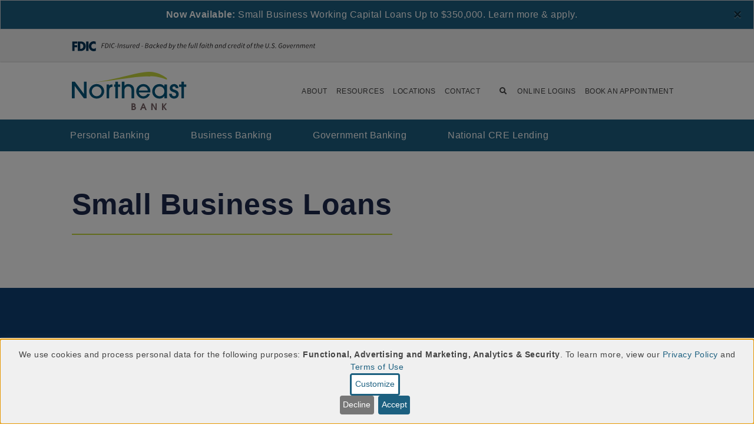

--- FILE ---
content_type: text/html; charset=UTF-8
request_url: https://www.northeastbank.com/business-banking/small-business-loans
body_size: 19435
content:
<!DOCTYPE html>
<html lang="en" dir="ltr" prefix="content: http://purl.org/rss/1.0/modules/content/  dc: http://purl.org/dc/terms/  foaf: http://xmlns.com/foaf/0.1/  og: http://ogp.me/ns#  rdfs: http://www.w3.org/2000/01/rdf-schema#  schema: http://schema.org/  sioc: http://rdfs.org/sioc/ns#  sioct: http://rdfs.org/sioc/types#  skos: http://www.w3.org/2004/02/skos/core#  xsd: http://www.w3.org/2001/XMLSchema# ">
<head>
  <meta charset="utf-8">
<script data-type="text/javascript" type="text/plain" data-name="gtm">(function(w,d,s,l,i){w[l]=w[l]||[];w[l].push({'gtm.start':
new Date().getTime(),event:'gtm.js'});var f=d.getElementsByTagName(s)[0],
j=d.createElement(s),dl=l!='dataLayer'?'&amp;l='+l:'';j.async=true;j.src=
'https://www.googletagmanager.com/gtm.js?id='+i+dl;f.parentNode.insertBefore(j,f);
})(window,document,'script','dataLayer','GTM-5KX65Z');
</script>
<meta name="description" content="As a SBA Preferred Lender, Northeast Bank can help you grow your business with lending solutions.">
<link rel="canonical" href="https://www.northeastbank.com/business-banking/small-business-loans">
<meta name="Generator" content="Drupal 10 (https://www.drupal.org)">
<meta name="MobileOptimized" content="width">
<meta name="HandheldFriendly" content="true">
<meta name="viewport" content="width=device-width, initial-scale=1.0">
<link rel="icon" href="/sites/default/files/favicon_0.ico" type="image/vnd.microsoft.icon">

    <title>Northeast Bank | Small Business Loans</title>
    <meta name="viewport" content="width=device-width, initial-scale=1.0, maximum-scale=1.0, user-scalable=0">
    <meta name="google-site-verification" content="rYKX25h0RFT4o-vNiVCSsmSIA35miirZpYCgu9sj2JA">
    <link rel="apple-touch-icon" sizes="180x180" href="/favicons/apple-touch-icon.png">
    <link rel="icon" type="image/png" href="/favicons/favicon-32x32.png" sizes="32x32">
    <link rel="icon" type="image/png" href="/favicons/favicon-194x194.png" sizes="194x194">
    <link rel="icon" type="image/png" href="/favicons/android-chrome-192x192.png" sizes="192x192">
    <link rel="icon" type="image/png" href="/favicons/favicon-16x16.png" sizes="16x16">
    <link rel="manifest" href="/favicons/manifest.json">
    <link rel="mask-icon" href="/favicons/safari-pinned-tab.svg" color="#2babe2">
    <link rel="shortcut icon" href="/favicons/favicon.ico">
    <meta name="msapplication-TileColor" content="#2babe2">
    <meta name="msapplication-TileImage" content="/favicons/mstile-144x144.png">
    <meta name="msapplication-config" content="/favicons/browserconfig.xml">
    <meta name="theme-color" content="#ffffff">
    <link rel="stylesheet" media="all" href="/libraries/klaro/dist/klaro.min.css?t88vq3">
<link rel="stylesheet" media="all" href="/modules/contrib/klaro/css/klaro-extend.css?t88vq3">
<link rel="stylesheet" media="all" href="/themes/contrib/stable/css/system/components/align.module.css?t88vq3">
<link rel="stylesheet" media="all" href="/themes/contrib/stable/css/system/components/fieldgroup.module.css?t88vq3">
<link rel="stylesheet" media="all" href="/themes/contrib/stable/css/system/components/container-inline.module.css?t88vq3">
<link rel="stylesheet" media="all" href="/themes/contrib/stable/css/system/components/clearfix.module.css?t88vq3">
<link rel="stylesheet" media="all" href="/themes/contrib/stable/css/system/components/details.module.css?t88vq3">
<link rel="stylesheet" media="all" href="/themes/contrib/stable/css/system/components/hidden.module.css?t88vq3">
<link rel="stylesheet" media="all" href="/themes/contrib/stable/css/system/components/item-list.module.css?t88vq3">
<link rel="stylesheet" media="all" href="/themes/contrib/stable/css/system/components/js.module.css?t88vq3">
<link rel="stylesheet" media="all" href="/themes/contrib/stable/css/system/components/nowrap.module.css?t88vq3">
<link rel="stylesheet" media="all" href="/themes/contrib/stable/css/system/components/position-container.module.css?t88vq3">
<link rel="stylesheet" media="all" href="/themes/contrib/stable/css/system/components/reset-appearance.module.css?t88vq3">
<link rel="stylesheet" media="all" href="/themes/contrib/stable/css/system/components/resize.module.css?t88vq3">
<link rel="stylesheet" media="all" href="/themes/contrib/stable/css/system/components/system-status-counter.css?t88vq3">
<link rel="stylesheet" media="all" href="/themes/contrib/stable/css/system/components/system-status-report-counters.css?t88vq3">
<link rel="stylesheet" media="all" href="/themes/contrib/stable/css/system/components/system-status-report-general-info.css?t88vq3">
<link rel="stylesheet" media="all" href="/themes/contrib/stable/css/system/components/tablesort.module.css?t88vq3">
<link rel="stylesheet" media="all" href="/modules/contrib/klaro/css/klaro-override.css?t88vq3">
<link rel="stylesheet" media="all" href="/modules/contrib/paragraphs/css/paragraphs.unpublished.css?t88vq3">
<link rel="stylesheet" media="all" href="/modules/contrib/tb_megamenu/dist/base.css?t88vq3">
<link rel="stylesheet" media="all" href="/modules/contrib/tb_megamenu/dist/styles.css?t88vq3">
<link rel="stylesheet" media="all" href="/themes/custom/neb_site/includes/css/styles.min.css?t88vq3">
<link rel="stylesheet" media="all" href="/themes/custom/neb_site/includes/css/klaro-overrides.css?t88vq3">

    <script data-src="https://www.google.com/recaptcha/api.js" type="text/plain" data-type="text/javascript" data-name="google_recaptcha"></script>
</head>


<body class="updated business-branded path-node page-type-page">
  <a tab-index="-1" class="d-none" href="#main">
    <h2>Skip to Main Content</h2>
  </a>
      <noscript><iframe height="0" width="0" style="display:none;visibility:hidden;" data-src="https://www.googletagmanager.com/ns.html?id=GTM-5KX65Z" data-name="gtm"></iframe>
</noscript><div class="alert bs-site-alert alert-secondary" role="alert" style="display:none;"><button type="button" class="close" data-dismiss="alert" aria-label="Close"><span aria-hidden="true">&times;</span></button><p class="text-align-center"><strong>Now Available: </strong>Small Business Working Capital Loans Up to $350,000. <a href="https://newitymarket.com/rp/northeast-bank/">Learn more &amp; apply</a>.&nbsp;</p></div><div class="w-100 bg-light-grey py-1 py-md-3">
  <div class="container">
    <div class="row">
      <div class="col-lg-12 col-xl-10 offset-xl-1">
        <div class="row">
          <div class="svg-wrapper col-md-6 col-lg-5" role="img" aria-label="FDIC Digital Sign, using the official FDIC wordmark.
           This digital sign indicates the deposit institution is backed by the full faith and credit of the US government.">
            <?xml version="1.0" encoding="UTF-8"?>
<svg id="Layer_1" data-name="Layer 1" xmlns="http://www.w3.org/2000/svg" xmlns:xlink="http://www.w3.org/1999/xlink" viewbox="0 0 390 16">
  <defs>
    <style>
      .cls-1 {
        fill: #003256;
      }

      .cls-2, .cls-3 {
        fill: none;
      }

      .cls-3 {
        clip-path: url(#clippath);
      }

      .cls-4 {
        fill: #231f20;
      }
    </style>
    <clippath id="clippath">
      <rect class="cls-2" x=".42" y=".06" width="389.15" height="15.89"></rect>
    </clippath>
  </defs>
  <g class="cls-3">
    <path class="cls-1" d="m34.92,3.86c1.3,0,2.55.58,3.32,1.66V.82c-1.12-.48-2.24-.76-3.46-.76-2.05,0-4.11.92-5.54,2.44-1.39,1.48-2.14,3.46-2.14,5.52,0,2.24.74,4.2,2.34,5.7,1.51,1.42,3.44,2.22,5.47,2.22,1.18,0,2.08-.3,3.34-.7v-4.7c-.79.98-2.03,1.6-3.26,1.6-2.36,0-3.94-1.72-3.94-4.1s1.56-4.18,3.88-4.18m-12.12,11.69h3.78V.46h-3.78v15.09Zm-8.67-3.32h-.85V3.78h.89c2.44,0,4.15,1.52,4.15,4.22,0,2.94-1.93,4.22-4.19,4.22M14.86.46h-5.37v15.09h5.37c4.04,0,7.4-3.3,7.4-7.54S18.92.46,14.86.46M.42,15.54h3.78v-5.92h4.15v-3.32h-4.15v-2.52h4.58V.46H.42v15.09Z"></path>
    <path class="cls-4" d="m387.76,11.08c.43,0,.8-.14,1.05-.25l-.19-.63c-.17.08-.37.17-.58.17-.53,0-.71-.23-.71-.69,0-.15.01-.27.03-.41l.65-3.18h1.43l.14-.71h-1.41l.31-1.53h-.74l-.41,1.53-.87.06-.13.65h.81l-.65,3.13c-.02.21-.06.39-.06.62,0,.69.35,1.23,1.33,1.23m-7.9-.14h.87l.79-3.93c.7-.7,1.24-1.01,1.67-1.01.57,0,.83.3.83.86,0,.19-.03.35-.09.65l-.69,3.43h.87l.71-3.55c.07-.31.09-.5.09-.77,0-.86-.38-1.38-1.31-1.38-.7,0-1.32.42-1.95.97h-.04l.08-.83h-.72l-1.1,5.56Zm-4.71-3.19c.29-1.1,1.09-1.81,1.9-1.81s1.08.61,1.08,1.24c0,.22-.02.39-.06.57h-2.92Zm-.97,1.01c0,1.49.87,2.32,2.18,2.32.72,0,1.35-.27,1.8-.59l-.34-.58c-.35.26-.81.48-1.25.48-.97,0-1.72-.61-1.51-2.04h3.62c.07-.21.19-.64.19-1.09,0-1.15-.47-2.01-1.71-2.01-1.45,0-2.97,1.42-2.97,3.51m-9.45,2.19h.87l.79-3.93c.65-.7,1.24-1.01,1.57-1.01.55,0,.8.3.8.86,0,.19-.04.35-.09.65l-.69,3.43h.87l.79-3.93c.66-.7,1.25-1.01,1.57-1.01.55,0,.81.3.81.86,0,.19-.03.35-.09.65l-.7,3.43h.88l.71-3.55c.06-.31.09-.5.09-.77,0-.86-.39-1.38-1.32-1.38-.57,0-1.26.41-1.97,1.09-.08-.61-.4-1.09-1.28-1.09-.58,0-1.25.42-1.83.97h-.04l.08-.83h-.72l-1.1,5.56Zm-6.18,0h.87l.79-3.93c.7-.7,1.24-1.01,1.67-1.01.57,0,.82.3.82.86,0,.19-.03.35-.09.65l-.69,3.43h.87l.71-3.55c.07-.31.09-.5.09-.77,0-.86-.38-1.38-1.32-1.38-.7,0-1.32.42-1.94.97h-.05l.08-.83h-.72l-1.1,5.56Zm-4.15,0h.87l.7-3.51c.47-.9,1.09-1.4,1.64-1.4.21,0,.37.03.48.09l.31-.78c-.16-.07-.32-.1-.53-.1-.69,0-1.28.53-1.73,1.2h-.05l.13-1.06h-.72l-1.1,5.56Zm-4.71-3.19c.29-1.1,1.09-1.81,1.9-1.81s1.08.61,1.08,1.24c0,.22-.02.39-.06.57h-2.92Zm-.97,1.01c0,1.49.87,2.32,2.18,2.32.72,0,1.35-.27,1.8-.59l-.34-.58c-.35.26-.81.48-1.25.48-.97,0-1.72-.61-1.51-2.04h3.62c.07-.21.19-.64.19-1.09,0-1.15-.47-2.01-1.71-2.01-1.45,0-2.97,1.42-2.97,3.51m-4.22,2.19h1.05l2.96-5.56h-.88l-1.64,3.21c-.29.55-.56,1.11-.82,1.66h-.04c-.06-.54-.1-1.12-.16-1.66l-.41-3.21h-.87l.81,5.56Zm-5.02-.59c-.77,0-1.19-.55-1.19-1.55,0-1.56,1.01-2.83,2.03-2.83.77,0,1.19.56,1.19,1.57,0,1.56-1,2.81-2.03,2.81m-.09.73c1.52,0,3.01-1.5,3.01-3.6,0-1.38-.79-2.23-1.99-2.23-1.52,0-3,1.5-3,3.6,0,1.39.78,2.23,1.98,2.23m-5.99,0c.86,0,1.58-.31,2.13-.77l.65-3.25h-2.36l-.15.73h1.55l-.42,2.07c-.3.25-.73.46-1.28.46-1.44,0-1.99-1.02-1.99-2.36,0-1.82,1.14-3.9,3.03-3.9.61,0,1.02.33,1.3.81l.63-.47c-.38-.64-.99-1.11-1.89-1.11-2.46,0-3.99,2.37-3.99,4.75,0,1.83.97,3.03,2.78,3.03m-7.59,0c.43,0,.75-.4.75-.79,0-.33-.19-.58-.53-.58-.43,0-.77.41-.77.8,0,.33.21.57.54.57m-4.4,0c1.52,0,2.61-.96,2.61-2.3,0-.83-.41-1.34-1.13-1.76l-.87-.52c-.55-.33-.97-.64-.97-1.22s.52-1.21,1.36-1.21c.7,0,1.22.35,1.61.81l.58-.53c-.47-.61-1.24-1.05-2.13-1.05-1.35,0-2.33.95-2.33,2.08,0,.85.51,1.37,1.15,1.76l.87.53c.56.34.94.69.94,1.24,0,.86-.7,1.42-1.61,1.42-.84,0-1.49-.4-1.93-1.06l-.65.49c.61.89,1.48,1.33,2.5,1.33m-4.91,0c.43,0,.75-.4.75-.79,0-.33-.19-.58-.53-.58-.43,0-.77.41-.77.8,0,.33.21.57.54.57m-6.95-3.43c-.07.38-.11.74-.11,1.06,0,1.56.84,2.37,2.36,2.37,1.34,0,2.39-.84,2.81-3.01l.94-4.63h-.87l-.93,4.6c-.32,1.64-1.05,2.28-1.91,2.28-1.05,0-1.52-.61-1.52-1.68,0-.27.03-.56.1-.9l.86-4.29h-.89l-.84,4.21Zm-7.32.1c.28-1.1,1.09-1.81,1.9-1.81s1.08.61,1.08,1.24c0,.22-.02.39-.06.57h-2.92Zm-.97,1.01c0,1.49.87,2.32,2.18,2.32.72,0,1.35-.27,1.8-.59l-.34-.58c-.35.26-.81.48-1.25.48-.97,0-1.71-.61-1.51-2.04h3.62c.07-.21.19-.64.19-1.09,0-1.15-.47-2.01-1.71-2.01-1.45,0-2.97,1.42-2.97,3.51m-6.27,2.19h.87l.79-3.93c.7-.7,1.24-1.01,1.67-1.01.57,0,.82.3.82.86,0,.19-.03.35-.09.65l-.69,3.43h.87l.71-3.55c.07-.31.09-.5.09-.77,0-.86-.38-1.38-1.31-1.38-.68,0-1.28.4-1.91.94h-.04l.18-.69.55-2.69h-.88l-1.63,8.14Zm-2.23.14c.43,0,.8-.14,1.05-.25l-.19-.63c-.17.08-.37.17-.58.17-.53,0-.71-.23-.71-.69,0-.15.01-.27.03-.41l.65-3.18h1.43l.14-.71h-1.41l.31-1.53h-.74l-.41,1.53-.87.06-.12.65h.81l-.65,3.13c-.02.21-.06.39-.06.62,0,.69.35,1.23,1.33,1.23m-6.8-4.99h.72l-.97,4.85h.87l.97-4.85h1.13l.14-.71h-1.12l.19-.95c.13-.65.43-1.06.94-1.06.26,0,.46.09.62.19l.31-.63c-.27-.16-.58-.27-.98-.27-.94,0-1.53.67-1.76,1.8l-.18.93-.74.06-.13.65Zm-4.3,4.26c-.77,0-1.19-.55-1.19-1.55,0-1.56,1.01-2.83,2.02-2.83.77,0,1.19.56,1.19,1.57,0,1.56-1,2.81-2.03,2.81m-.09.73c1.52,0,3.01-1.5,3.01-3.6,0-1.38-.79-2.23-1.99-2.23-1.52,0-3,1.5-3,3.6,0,1.39.78,2.23,1.98,2.23m-6.22,0c.43,0,.8-.14,1.05-.25l-.19-.63c-.17.08-.37.17-.58.17-.53,0-.71-.23-.71-.69,0-.15.01-.27.03-.41l.65-3.18h1.43l.14-.71h-1.41l.31-1.53h-.74l-.41,1.53-.87.06-.13.65h.81l-.65,3.13c-.02.21-.06.39-.06.62,0,.69.35,1.23,1.33,1.23m-2.78-6.85c.35,0,.66-.28.66-.65,0-.33-.26-.53-.56-.53-.35,0-.66.29-.66.66,0,.33.26.52.56.52m-1.85,6.71h.87l1.12-5.56h-.88l-1.11,5.56Zm-4.31-.59c-.62,0-1.02-.46-1.02-1.42,0-1.53,1.03-2.95,2.14-2.95.42,0,.81.24,1.13.82l-.5,2.48c-.56.72-1.17,1.06-1.75,1.06m2.44-4.29h-.03c-.27-.49-.72-.81-1.32-.81-1.55,0-3.01,1.68-3.01,3.82,0,1.3.63,2.01,1.6,2.01.7,0,1.39-.39,1.93-.96h.04l-.09.82h.72l1.65-8.14h-.88l-.43,2.17-.18,1.09Zm-9.17,1.69c.29-1.1,1.09-1.81,1.9-1.81s1.08.61,1.08,1.24c0,.22-.02.39-.06.57h-2.92Zm-.97,1.01c0,1.49.87,2.32,2.18,2.32.72,0,1.35-.27,1.8-.59l-.34-.58c-.35.26-.81.48-1.25.48-.97,0-1.72-.61-1.51-2.04h3.62c.07-.21.19-.64.19-1.09,0-1.15-.47-2.01-1.71-2.01-1.45,0-2.97,1.42-2.97,3.51m-4.15,2.19h.87l.7-3.51c.47-.9,1.09-1.4,1.63-1.4.21,0,.37.03.48.09l.31-.78c-.16-.07-.32-.1-.53-.1-.68,0-1.28.53-1.73,1.2h-.04l.12-1.06h-.72l-1.1,5.56Zm-3.03.14c.81,0,1.38-.34,1.79-.65l-.39-.57c-.34.26-.74.49-1.24.49-.88,0-1.32-.55-1.32-1.55,0-1.52,1.04-2.83,2.15-2.83.43,0,.7.16.98.5l.51-.55c-.33-.38-.78-.67-1.44-.67-1.61,0-3.1,1.53-3.1,3.6,0,1.42.83,2.23,2.05,2.23m-8.42-.73c-.62,0-1.02-.46-1.02-1.42,0-1.53,1.03-2.95,2.14-2.95.42,0,.81.24,1.13.82l-.5,2.48c-.56.72-1.17,1.06-1.75,1.06m2.44-4.29h-.03c-.27-.49-.72-.81-1.32-.81-1.54,0-3.01,1.68-3.01,3.82,0,1.3.63,2.01,1.6,2.01.7,0,1.4-.39,1.93-.96h.04l-.09.82h.72l1.65-8.14h-.88l-.43,2.17-.18,1.09Zm-10.67,4.88h.87l.79-3.93c.7-.7,1.23-1.01,1.67-1.01.57,0,.82.3.82.86,0,.19-.03.35-.09.65l-.69,3.43h.87l.71-3.55c.07-.31.09-.5.09-.77,0-.86-.38-1.38-1.32-1.38-.7,0-1.32.42-1.94.97h-.05l.08-.83h-.72l-1.1,5.56Zm-4.32-.59c-.62,0-1.02-.46-1.02-1.42,0-1.53,1.03-2.95,2.14-2.95.42,0,.81.24,1.13.82l-.5,2.48c-.55.72-1.17,1.06-1.75,1.06m-.32.73c.7,0,1.39-.39,1.93-.96h.04l-.09.82h.72l1.11-5.56h-.71l-.22.69h-.04c-.26-.5-.74-.83-1.34-.83-1.54,0-3.01,1.68-3.01,3.82,0,1.3.63,2.01,1.6,2.01m-9.83-.14h.87l.79-3.93c.7-.7,1.23-1.01,1.67-1.01.57,0,.82.3.82.86,0,.19-.03.35-.09.65l-.69,3.43h.87l.71-3.55c.07-.31.09-.5.09-.77,0-.86-.38-1.38-1.32-1.38-.68,0-1.28.4-1.91.94h-.05l.18-.69.55-2.69h-.88l-1.63,8.14Zm-2.23.14c.43,0,.8-.14,1.05-.25l-.19-.63c-.17.08-.37.17-.58.17-.53,0-.71-.23-.71-.69,0-.15.01-.27.03-.41l.65-3.18h1.43l.14-.71h-1.41l.31-1.53h-.74l-.41,1.53-.87.06-.13.65h.81l-.65,3.13c-.02.21-.06.39-.06.62,0,.69.35,1.23,1.33,1.23m-2.78-6.85c.35,0,.66-.28.66-.65,0-.33-.26-.53-.56-.53-.35,0-.66.29-.66.66,0,.33.26.52.56.52m-1.85,6.71h.87l1.12-5.56h-.88l-1.11,5.56Zm-4.33-.59c-.62,0-1.02-.46-1.02-1.42,0-1.53,1.03-2.95,2.14-2.95.42,0,.81.24,1.13.82l-.5,2.48c-.55.72-1.17,1.06-1.75,1.06m-.32.73c.7,0,1.39-.39,1.93-.96h.04l-.09.82h.72l1.11-5.56h-.71l-.22.69h-.04c-.26-.5-.74-.83-1.34-.83-1.55,0-3.01,1.68-3.01,3.82,0,1.3.63,2.01,1.6,2.01m-4.68-4.99h.72l-.97,4.85h.87l.97-4.85h1.13l.14-.71h-1.12l.19-.95c.13-.65.43-1.06.94-1.06.26,0,.46.09.62.19l.31-.63c-.28-.16-.58-.27-.98-.27-.94,0-1.53.67-1.76,1.8l-.18.93-.74.06-.13.65Zm-4.53,4.99c.24,0,.4-.03.55-.09v-.67c-.11.03-.15.03-.19.03-.12,0-.19-.07-.19-.21,0-.04,0-.1.02-.22l1.43-7.13h-.88l-1.41,7.08c-.05.19-.07.35-.07.48,0,.46.25.72.74.72m-2.97,0c.24,0,.4-.03.55-.09v-.67c-.12.03-.15.03-.19.03-.12,0-.19-.07-.19-.21,0-.04,0-.1.02-.22l1.43-7.13h-.88l-1.41,7.08c-.05.19-.07.35-.07.48,0,.46.25.72.75.72m-1.79-5.69h-.87l-.79,3.93c-.68.7-1.21,1.01-1.65,1.01-.57,0-.82-.3-.82-.86,0-.19.03-.35.09-.65l.7-3.43h-.88l-.71,3.55c-.07.3-.09.5-.09.77,0,.84.38,1.38,1.31,1.38.68,0,1.32-.44,1.92-.98h.04l-.09.84h.72l1.11-5.56Zm-8.37.71h.72l-.97,4.85h.87l.97-4.85h1.13l.14-.71h-1.12l.19-.95c.13-.65.43-1.06.94-1.06.26,0,.46.09.62.19l.31-.63c-.28-.16-.58-.27-.98-.27-.94,0-1.53.67-1.76,1.8l-.18.93-.74.06-.13.65Zm-7.05,1.66c.29-1.1,1.09-1.81,1.9-1.81s1.08.61,1.08,1.24c0,.22-.02.39-.06.57h-2.92Zm-.97,1.01c0,1.49.87,2.32,2.18,2.32.72,0,1.35-.27,1.8-.59l-.34-.58c-.35.26-.81.48-1.25.48-.97,0-1.72-.61-1.51-2.04h3.62c.07-.21.19-.64.19-1.09,0-1.15-.47-2.01-1.71-2.01-1.45,0-2.97,1.42-2.97,3.51m-6.26,2.19h.87l.79-3.93c.7-.7,1.23-1.01,1.67-1.01.57,0,.82.3.82.86,0,.19-.03.35-.09.65l-.69,3.43h.87l.71-3.55c.07-.31.09-.5.09-.77,0-.86-.38-1.38-1.32-1.38-.68,0-1.28.4-1.91.94h-.05l.18-.69.55-2.69h-.88l-1.63,8.14Zm-2.23.14c.43,0,.8-.14,1.05-.25l-.19-.63c-.17.08-.37.17-.58.17-.53,0-.71-.23-.71-.69,0-.15.01-.27.03-.41l.65-3.18h1.43l.14-.71h-1.41l.31-1.53h-.74l-.41,1.53-.87.06-.13.65h.81l-.65,3.13c-.02.21-.06.39-.06.62,0,.69.35,1.23,1.33,1.23m-9.5,2.25c1.06,0,1.74-.83,2.32-1.92l3.27-6.03h-.87l-1.6,3.12c-.27.53-.56,1.13-.82,1.66h-.04c-.05-.53-.1-1.15-.18-1.66l-.43-3.12h-.87l.95,5.57-.21.4c-.38.77-.89,1.27-1.45,1.27-.15,0-.28-.03-.41-.1l-.29.65c.22.12.48.16.64.16m-2.42-7.36c.63,0,1.02.47,1.02,1.41,0,1.55-1.02,2.96-2.13,2.96-.43,0-.82-.24-1.13-.82l.53-2.64c.53-.56,1.2-.9,1.71-.9m-2.68,4.97l.23-.7h.03c.26.5.74.83,1.34.83,1.53,0,3-1.68,3-3.82,0-1.31-.63-2.01-1.6-2.01-.69,0-1.34.38-1.89.82h-.02l.25-1.1.45-2.17h-.88l-1.63,8.14h.72Zm-7.02-.59c-.62,0-1.02-.46-1.02-1.42,0-1.53,1.03-2.95,2.14-2.95.42,0,.81.24,1.13.82l-.5,2.48c-.56.72-1.17,1.06-1.75,1.06m2.44-4.29h-.03c-.27-.49-.72-.81-1.32-.81-1.54,0-3.01,1.68-3.01,3.82,0,1.3.63,2.01,1.6,2.01.7,0,1.4-.39,1.93-.96h.04l-.09.82h.72l1.65-8.14h-.88l-.43,2.17-.18,1.09Zm-9.17,1.69c.29-1.1,1.09-1.81,1.9-1.81s1.08.61,1.08,1.24c0,.22-.02.39-.06.57h-2.92Zm-.97,1.01c0,1.49.87,2.32,2.19,2.32.72,0,1.35-.27,1.8-.59l-.34-.58c-.35.26-.81.48-1.25.48-.97,0-1.72-.61-1.51-2.04h3.62c.07-.21.19-.64.19-1.09,0-1.15-.47-2.01-1.71-2.01-1.45,0-2.97,1.42-2.97,3.51m-5.65,2.19h.87l.3-1.41,1.28-1.3,1.06,2.71h.89l-1.34-3.24,2.22-2.32h-1.01l-2.85,2.94h-.02l1.1-5.53h-.88l-1.63,8.14Zm-3.03.14c.81,0,1.39-.34,1.79-.65l-.39-.57c-.34.26-.74.49-1.24.49-.88,0-1.32-.55-1.32-1.55,0-1.52,1.04-2.83,2.15-2.83.43,0,.7.16.98.5l.52-.55c-.33-.38-.78-.67-1.44-.67-1.61,0-3.1,1.53-3.1,3.6,0,1.42.83,2.23,2.05,2.23m-6.44-.73c-.62,0-1.02-.46-1.02-1.42,0-1.53,1.03-2.95,2.14-2.95.42,0,.81.24,1.13.82l-.5,2.48c-.55.72-1.17,1.06-1.75,1.06m-.32.73c.7,0,1.39-.39,1.93-.96h.04l-.09.82h.72l1.11-5.56h-.71l-.22.69h-.04c-.26-.5-.74-.83-1.34-.83-1.55,0-3.01,1.68-3.01,3.82,0,1.3.63,2.01,1.6,2.01m-7.54-.83l.59-2.93h1.33c1.11,0,1.71.52,1.71,1.27,0,1.17-.9,1.66-2.33,1.66h-1.3Zm.72-3.58l.5-2.53h1.04c1.13,0,1.64.4,1.64,1.09,0,.85-.67,1.44-2.1,1.44h-1.08Zm-1.74,4.28h2.4c1.79,0,3.12-.73,3.12-2.4,0-.86-.61-1.34-1.38-1.52v-.04c.83-.18,1.68-.86,1.68-1.88,0-1.09-.88-1.66-2.32-1.66h-2l-1.5,7.5Zm-5.62-2.54h2.49l.15-.67h-2.5l-.14.67Zm-6.35,1.95c-.62,0-1.02-.46-1.02-1.42,0-1.53,1.03-2.95,2.14-2.95.42,0,.81.24,1.13.82l-.5,2.48c-.56.72-1.17,1.06-1.75,1.06m2.44-4.29h-.03c-.27-.49-.72-.81-1.32-.81-1.55,0-3.01,1.68-3.01,3.82,0,1.3.63,2.01,1.6,2.01.7,0,1.39-.39,1.93-.96h.04l-.09.82h.72l1.65-8.14h-.88l-.43,2.17-.18,1.09Zm-9.17,1.69c.29-1.1,1.09-1.81,1.9-1.81s1.08.61,1.08,1.24c0,.22-.02.39-.06.57h-2.92Zm-.97,1.01c0,1.49.87,2.32,2.18,2.32.72,0,1.35-.27,1.8-.59l-.34-.58c-.35.26-.81.48-1.25.48-.97,0-1.72-.61-1.51-2.04h3.62c.07-.21.19-.64.19-1.09,0-1.15-.47-2.01-1.71-2.01-1.45,0-2.97,1.42-2.97,3.51m-4.15,2.19h.87l.7-3.51c.47-.9,1.09-1.4,1.63-1.4.21,0,.37.03.48.09l.31-.78c-.16-.07-.32-.1-.53-.1-.68,0-1.28.53-1.73,1.2h-.04l.12-1.06h-.72l-1.1,5.56Zm-.93-5.56h-.87l-.79,3.93c-.68.7-1.21,1.01-1.65,1.01-.57,0-.82-.3-.82-.86,0-.19.03-.35.09-.65l.7-3.43h-.88l-.71,3.55c-.07.3-.09.5-.09.77,0,.84.38,1.38,1.31,1.38.68,0,1.32-.44,1.92-.98h.04l-.09.84h.72l1.11-5.56Zm-8.52,5.69c1.2,0,2.08-.67,2.08-1.71,0-.61-.31-1.03-1.3-1.58-.5-.28-.98-.52-.98-.99s.46-.87,1.05-.87c.5,0,.86.24,1.15.55l.5-.49c-.41-.43-.96-.74-1.63-.74-1.04,0-1.91.67-1.91,1.66,0,.63.41,1.05,1.27,1.52.78.42,1.02.65,1.02,1.05,0,.5-.54.93-1.18.93-.58,0-1.09-.33-1.43-.81l-.55.44c.38.58,1.17,1.05,1.91,1.05m-7.73-.14h.87l.79-3.93c.7-.7,1.24-1.01,1.67-1.01.57,0,.83.3.83.86,0,.19-.03.35-.09.65l-.69,3.43h.87l.71-3.55c.07-.31.09-.5.09-.77,0-.86-.38-1.38-1.31-1.38-.7,0-1.32.42-1.95.97h-.04l.08-.83h-.72l-1.1,5.56Zm-3.04,0h.89l1.5-7.5h-.89l-1.5,7.5Zm-3.85-2.54h2.49l.15-.67h-2.5l-.14.67Zm-3.25,2.68c.9,0,1.6-.39,2.15-.87l-.4-.57c-.49.41-.98.67-1.59.67-1.35,0-1.91-.98-1.91-2.35,0-1.82,1.13-3.9,2.92-3.9.57,0,.97.33,1.27.81l.62-.47c-.37-.64-.98-1.11-1.84-1.11-2.32,0-3.88,2.39-3.88,4.75,0,1.8.95,3.03,2.66,3.03m-6-.14h.89l1.5-7.5h-.89l-1.5,7.5Zm-5.98-.73l1.21-6.05h.62c1.51,0,2.31.85,2.31,2.27,0,2.23-1.21,3.79-3.16,3.79h-.98Zm-1.03.73h2.01c2.54,0,4.06-1.85,4.06-4.58,0-1.84-1.1-2.93-3.18-2.93h-1.4l-1.5,7.5Zm-5.59,0h.89l.69-3.4h2.75l.15-.75h-2.76l.52-2.61h3.26l.15-.74h-4.14l-1.5,7.5Z"></path>
  </g>
</svg>          </div>
        </div>
      </div>
    </div>
  </div>
</div>

  
        <div class="dialog-off-canvas-main-canvas" data-off-canvas-main-canvas>
    <div id="page" role="document">


  <header id="header" class="site-header">
  	<div class="container">
    	<div class="row">
    		<div class="col-lg-12 col-xl-10 offset-xl-1">
    			<div class="row">

                          <div class="col-9 col-lg-3">
                

  

<div id="block-neb-site-branding" data-block-plugin-id="system_branding_block" class="block block-system block-system-branding-block">
  
    
        <h1 id="logo">
    	<a href="/" title="Home" rel="home"><img src="/themes/custom/neb_site/includes/images/neb-logo.svg" alt=""></a>
    </h1>
      
</div>

<div id="block-livebankerembed" data-block-plugin-id="block_content:3fb14006-6166-48c1-8ef8-3fa8b4d43589" class="block block-block-content block-block-content3fb14006-6166-48c1-8ef8-3fa8b4d43589">
  
    
      <div class="block-content">
      
    </div>
  </div>

<div id="block-showhideloginhelper" data-block-plugin-id="block_content:98bb740e-27d8-45a8-be20-ac08f8750f13" class="block block-block-content block-block-content98bb740e-27d8-45a8-be20-ac08f8750f13">
  
    
      <div class="block-content">
      
            <div class="field field--name-body field--type-text-with-summary field--label-hidden field__item"><style type="text/css">.footer-cta-row.green{border-top:4px solid #1C284D}.footer-cta-row.green .footer-cta-actions .button:nth-child(2){display:none!important}.personal-banking-additional-links .d-none{display:block!important}.propel-lp .site-footer{padding:0!important}.propel-lp .site-footer .copyright-footer{margin:0!important}.propel-lp .site-footer&gt;.container{display:none!important}.updated.business-overview .hero-foreground-image img{margin:30px 0}body.updated.business-overview .page-hero .hero-content h2{margin:60px 0 30px}body.updated.personal-checking .text-callout{margin-bottom:110px}body.updated .leadership-team-member-item h3,body.updated .leadership-team-member-item p{color:#1C284D!important}body.updated .leadership-team .leadership-team-member-item p.staff-grid-contact-info a{color:#1C284D}body.updated .leadership-team .leadership-team-member-item p.staff-grid-contact-info a:hover{color:#C5D93D}body.updated.business-branded .page-hero,body.updated.business-branded .paragraph--type--pardot-form-row #contact-form{background-color:#fff;padding-bottom:60px!important}body.updated.business-branded .page-hero-bottom-cap,body.updated.business-branded .paragraph--type--pardot-form-row .contact-form-top{display:none}body.updated.business-branded .page-hero.small h2:after{margin:20px 0 0}body.updated.business-branded .page-hero.small{padding:60px 0 180px}body.updated.business-branded .text-callout .updated-text-callout-background{background-image:url(/sites/default/files/2021-08/blue-watercolor-swash-CTA.png)!important;background-size:50%}body.updated.business-branded .White-bg{background-color:#1B4D7E!important}body.updated .Blue-bg{background-color:#1B4D7E!important}body.updated.business-branded .two-up-image-copy.Blue-bg .block-content h2,body.updated.business-branded .two-up-image-copy.Blue-bg .block-content h3,body.updated.business-branded .two-up-image-copy.Blue-bg .block-content h4,body.updated.business-branded .two-up-image-copy.Blue-bg .block-content h5,body.updated.business-branded .two-up-image-copy.Blue-bg .block-content p,body.updated.business-branded .two-up-image-copy.Blue-bg .block-content ul li,body.updated.business-branded .two-up-image-copy.Blue-bg .block-content ol li,body.updated.business-branded .two-up-image-copy.Blue-bg .block-content a{color:#fff!important}body.updated.business-branded .Blue-bg a{color:#fff!important}body.updated.business-branded .Blue-bg a:hover{color:#C5D93E!important}body.updated.business-branded .main-content-column.Blue-bg h2,body.updated.business-branded .main-content-column.Blue-bg h3,body.updated.business-branded .main-content-column.Blue-bg h4,body.updated.business-branded .main-content-column.Blue-bg h5,body.updated.business-branded .main-content-column.Blue-bg p,body.updated.business-branded .main-content-column.Blue-bg ul li,body.updated.business-branded .main-content-column.Blue-bg ol li{color:#fff!important}body.updated.business-branded .Gray-bg{background-color:#fff!important}body.updated.business-branded .two-up-image-copy.White-bg .block-content h2,body.updated.business-branded .two-up-image-copy.White-bg .block-content h3,body.updated.business-branded .two-up-image-copy.White-bg .block-content h4,body.updated.business-branded .two-up-image-copy.White-bg .block-content h5,body.updated.business-branded .two-up-image-copy.White-bg .block-content p,body.updated.business-branded .two-up-image-copy.White-bg .block-content ul li,body.updated.business-branded .two-up-image-copy.White-bg .block-content ol li,body.updated.business-branded .two-up-image-copy.White-bg .block-content a{color:#fff!important}body.updated.business-branded .White-bg a{color:#fff!important}body.updated.business-branded .White-bg a:hover{color:#C5D93E!important}body.updated.business-branded .main-content-column.White-bg h2,body.updated.business-branded .main-content-column.White-bg h3,body.updated.business-branded .main-content-column.White-bg h4,body.updated.business-branded .main-content-column.White-bg h5,body.updated.business-branded .main-content-column.White-bg p,body.updated.business-branded .main-content-column.White-bg ul li,body.updated.business-branded .main-content-column.White-bg ol li{color:#fff!important}.com-lend-lp a{color:#104f6c;font-size:12px;font-weight:700}.com-lend-lp a:hover{color:#C5D93D}.mortgage-team-member-item{margin:0 0 50px}body.updated.loan-page .icons-columns{padding:0 0 100px}body.updated.loan-page .main-content-column{padding:50px 0 0}.text-disclaimer .rich-content{text-align:left!important}.paragraph--type--pardot-lightstream-form-row #contact-form h2{font-weight:600;font-size:39px;margin:70px 0 20px}.paragraph--type--pardot-lightstream-form-row #contact-form p{font-size:18px;line-height:30px}.pardot-form-row p a.button{color:#fff!important}.learning-center-grid .learning-center-item{margin:0 0 40px}.propel-disclaimer-content-column{padding:60px 0 0}.learning-center-item-date{display:none}#node-1016 .page-hero.small{padding:80px 0 0}.left-right-text-block p a{color:#C5D93D;font-weight:500}.left-right-text-block p a:hover{color:#404041}.grid-jump-link{display:block;text-align:center;margin:0 auto 30px;border:2px solid #F0F0F0;border-radius:5px;padding:10px}.grid-jump-link img{margin:0 0 15px;max-width:100%;height:100px;width:auto;background-color:#fff;border:3px solid #fff}.grid-jump-link span{display:block;font-size:16px;color:#00567D;font-weight:500}.grid-jump-link:hover{border-color:#C5D93E}.grid-jump-link:hover span{color:#C5D93E}.learning-center-page .main-content-column{padding:75px 0 0}.page-hero.business-small{background-position:center top}.business-banking-lp.property-managers-banking-page .two-up-image-copy.White-bg h3.styled-headline{font-size:26px}.business-banking-lp.property-managers-banking-page .two-up-image-copy.White-bg h3.styled-headline:before{height:140%}body.business-banking-lp div.main-content-column.Blue-bg h2.main-title:before{background:none!important}body.business-banking-lp div.main-content-column.Blue-bg .container{background-image:url(/themes/custom/neb_site/includes/images/blue-watercolor-swash.png);background-position:center top;background-repeat:no-repeat;background-size:730px auto}body.business-banking-lp div.main-content-column.Blue-bg .container h2.main-title{margin:30px 0}@media (max-width:1200px){.business-banking-lp .two-up-image-copy.White-bg h3.styled-headline,.business-banking-lp.property-managers-banking-page .two-up-image-copy.White-bg h3.styled-headline{font-size:22px}}.learning-center-page .main-content-column{padding:75px 0 0}.live-banker-page .two-up-image-copy{padding:0 0 50px}.live-banker-page .icons-columns{background-image:url(/sites/default/files/2022-02/footer-watercolor-bg.jpg);background-position:center bottom;background-repeat:no-repeat;background-size:contain}.live-banker-page .two-up-image-copy .block-content h3{margin:0 0 30px}.hero-foreground-image img{margin:20px 0 0}body.home-page .field__item .paragraph--type--_-up-icons .icons-columns .container .icon-item .icon-item-img img{height:auto!important;max-height:200px!important}body.home-page .field__item .paragraph--type--_-up-icons .icons-columns .icon-item{padding:10px 30px}body.updated.new-propel .field__item:nth-child(3) .two-up-image-copy{padding-top:0}body.updated.new-propel.dark-green-theme .field__item:nth-child(3) .two-up-image-copy,body.updated.new-propel.dark-blue-theme .field__item:nth-child(3) .two-up-image-copy{padding-top:100px}body.updated.new-propel .propel-disclaimer-content-column{padding:60px 0}.lb-inline{position:relative;display:inline-block}.lb-inline::before{display:inline-block;margin:0 1px 0 3px;font-style:normal;font-variant:normal;text-rendering:auto;-webkit-font-smoothing:antialiased;font-family:"Font Awesome 5 Free";font-weight:900;color:#C5D93D;content:"\f03d"}body.updated.new-propel-lp .paragraph--type--pardot-form-row .contact-form-top,body.updated .paragraph--type--pardot-lightstream-form-row .contact-form-top{margin-top:-55px}body.propel-lp.updated.new-propel-lp .paragraph--type--pardot-form-row #contact-form p a.button,body.updated.propel-lp.new-propel-lp .page-hero.hero-propel.new-propel-lp-hero .hero-content .button{color:#1C284D!important}body.propel-lp.updated.new-propel-lp .paragraph--type--pardot-form-row #contact-form p a.button:hover,body.updated.propel-lp.new-propel-lp .page-hero.hero-propel.new-propel-lp-hero .hero-content .button:hover{color:#fff!important}.home-page-alt .live-banker-link{display:block!important}.alert.bs-site-alert.alert-light{background-color:#1D5F81}.alert.bs-site-alert.alert-light p{color:#fff}.alert.bs-site-alert.alert-light p a{color:#fff}.alert.bs-site-alert.alert-light p a:hover{color:#fff;text-decoration:underline}.alert.bs-site-alert.alert-secondary{background-color:#1D5F81}.alert.bs-site-alert.alert-secondary p{color:#fff}.alert.bs-site-alert.alert-secondary p a{color:#fff}.alert.bs-site-alert.alert-secondary p a:hover{color:#fff;text-decoration:underline}.career-page .main-content-column.Blue-bg{background-color:#1D5F81}.career-page .main-content-column.Blue-bg h3{color:#fff;font-size:32px}.career-page .main-content-column.Blue-bg p{margin:30px 0;color:#fff;font-size:20px;line-height:32px}.career-page .main-content-column.Blue-bg p .button{color:#1D5F81}.career-page .main-content-column.Blue-bg p .button:hover{color:#fff;text-decoration:none}.career-page .field__item:last-child p strong{font-size:20px}.career-page .field__item:last-child .main-content-column{padding:70px 0 50px}.career-page ..two-up-image-copy{padding:100px 0 80px!important}.career-page .field__item:nth-child(5) .block-column,.career-page .field__item:nth-child(6) .block-column,.career-page .field__item:nth-child(7) .block-column,.career-page .field__item:nth-child(8) .block-column,.career-page .field__item:nth-child(9) .block-column{height:auto!important}.career-page .field__item:last-child p strong{font-size:20px}.career-page .field__item:last-child .main-content-column{padding:70px 0 50px}.career-page .field__item:nth-child(2) .main-content-column{margin-top:-80px!important}.career-page .field__item:nth-child(2) .main-content-column{padding:0 0 50px}.career-page .field__item:nth-child(2) .main-content-column h2.main-title{font-size:28px}.career-page .field__item:nth-child(2) .main-content-column p a.button{margin:30px 0 0;color:#00567D!important;text-decoration:none}.career-page .field__item:nth-child(2) .main-content-column p a.button:hover{color:#fff!important;text-decoration:none}.tb-megamenu .nav&gt;.active&gt;a,.tb-megamenu .nav&gt;.active&gt;a:hover,.tb-megamenu .nav&gt;.active&gt;a:focus,.tb-megamenu .nav&gt;.active&gt;span.tb-megamenu-no-link,.tb-megamenu .nav&gt;.active&gt;span.tb-megamenu-no-link:hover,.tb-megamenu .nav&gt;.active&gt;span.tb-megamenu-no-link:focus{background-color:#fff0}.career-page .main-content-column.Blue-bg .career-new-columns{padding:20px 0 0}.career-page .main-content-column.Blue-bg .career-new-columns h2{margin:0 0 40px;color:#fff!important;font-size:32px;line-height:32px}.career-page .main-content-column.Blue-bg .career-new-columns p{margin:0 0 25px;font-size:16px;line-height:24px}.career-page .main-content-column.Blue-bg .career-new-columns .col-item-new{position:relative;margin:30px 0 0;padding:0 15px;text-align:center}.career-page .main-content-column.Blue-bg .career-new-columns .col-item-new:before{position:absolute;right:-15px;top:80px;height:120px;width:1px;background-color:#C5D93D;content:""}.career-page .main-content-column.Blue-bg .career-new-columns .col-lg-4:last-child .col-item-new:before{display:none}.career-page .main-content-column.Blue-bg .career-new-columns .col-item-new h3{margin:0 0 20px;font-size:20px;font-weight:600;line-height:26px}.career-page .main-content-column.Blue-bg .career-new-columns .col-item-new p{font-size:14px;line-height:22px}.career-page .main-content-column.Blue-bg .career-new-columns .col-item-new .img-icon{margin:0 0 20px}.career-page .main-content-column.Blue-bg .career-new-columns .col-item-new img{margin:0 auto;max-height:55px;width:auto;max-width:100%}#certificates-of-deposit .rate-lines&gt;.row&gt;.col-lg-5&gt;strong{display:none}@media (max-width:992px){.new-home-hero-content h1{margin:30px 0!important}.tb-megamenu .tb-megamenu-nav&gt;li{margin-right:50px}.career-page .field__item:nth-child(2) .main-content-column{margin-top:-20px!important}.career-page ..two-up-image-copy{padding:80px 0 60px!important}.special-savings-lp .secondary-content p br{display:none}}.momentum-table tr th:first-child{padding:10px 20px 10px 0;border-right:1px solid #0E4175;border-bottom:1px solid #0E4175}.momentum-table tr td:first-child{padding:10px 20px 10px 0;border-right:1px solid #0E4175;border-bottom:1px solid #979797}.momentum-table tr th:last-child{padding:10px 0 10px 20px;border-bottom:1px solid #0E4175}.momentum-table tr td:last-child{padding:10px 0 10px 20px;border-bottom:1px solid #979797}.momentum-table tr:last-child td{border-bottom:none!important}.rates-row table tr td:nth-child(4){text-align:center}.rates-row table thead tr th:nth-child(4){text-align:center}.rates-row h2,.rates-row tr th,.rates-row tr td,.rates-row .rate-content p{color:#1C284D!important}.home-rate-images{display:none!important}.home-hero-images-new{margin:0}.home-hero-images-new .button{margin:0 0 20px;padding:18px 60px;color:#1D5F81;font-size:15px}.home-hero-images-new .button:hover{color:#fff}.tombstone-columns .container .row .col-lg-10 .row .col-lg:first-child .tombstone-item:before{display:none}#node-1096&gt;div.field.field--name-field-paragraph.field--type-entity-reference-revisions.field--label-hidden.field__items&gt;div:nth-child(5)&gt;div&gt;section&gt;div&gt;div&gt;div.col-lg-6.block-column.block-column-image&gt;div&gt;div&gt;img{margin:50px 0 0}body.updated.dark-green-theme.updated.new-propel.new-propel-site-page .paragraph--type--text-callout .text-callout{background-color:#fff}
</style></div>
      
    </div>
  </div>


              </div>
            
                          <div class="col-3 col-lg-9 text-right">
                <div class="d-none d-lg-block">
                    <nav role="navigation" aria-labelledby="block-neb-site-main-menu-menu" id="block-neb-site-main-menu" data-block-plugin-id="system_menu_block:main">
            
    

        <div class="block-content">
      


        <ul class="menu">
                  <li class="menu-item">
        <a href="/about" data-drupal-link-system-path="node/6">About</a>
              </li>
                <li class="menu-item">
        <a href="/resources" data-drupal-link-system-path="node/7">Resources</a>
              </li>
                <li class="menu-item">
        <a href="/locations" data-drupal-link-system-path="node/241">Locations</a>
              </li>
                <li class="menu-item">
        <a href="/contact" data-drupal-link-system-path="node/8">Contact</a>
              </li>
                <li class="menu-item">
        <a href="" class="neb-search-link">Search</a>
              </li>
                <li class="menu-item">
        <a href="#online-login">Online Logins</a>
              </li>
                <li class="menu-item">
        <a href="/locations" data-drupal-link-system-path="node/241">Book an Appointment</a>
              </li>
      </ul>
    


    <form class="neb-search-form hidden" data-drupal-selector="neb-search-form" action="/business-banking/small-business-loans" method="post" id="neb-search-form" accept-charset="UTF-8">
  <div class="js-form-item form-item js-form-type-textfield form-item-text js-form-item-text form-no-label">
      <label for="edit-text--2" class="visually-hidden">Text</label>
        <input data-drupal-selector="edit-text" type="text" id="edit-text--2" name="text" value="" size="60" maxlength="128" placeholder="Search" class="form-text">

        </div>
<input autocomplete="off" data-drupal-selector="form-i6j6cbqhutyovvmxzdqv7oladhojlsx-7yy7irg-4nw" type="hidden" name="form_build_id" value="form-I6J6cbqHuTyoVvmxZdQV7olADhOJlSX_7YY7irg_4Nw">
<input data-drupal-selector="edit-neb-search-form" type="hidden" name="form_id" value="neb_search_form">
<div data-drupal-selector="edit-actions" class="form-actions js-form-wrapper form-wrapper" id="edit-actions--2"><input data-drupal-selector="edit-submit" type="submit" id="edit-submit" name="op" value="Search" class="button js-form-submit form-submit">
</div>

</form>


    </div>
  </nav>

                </div>
                <button class="mobile-nav-trigger d-lg-none d-xl-none"><i class="fas fa-bars"></i></button>
              </div>
            
          </div>
          <div id="mobile-nav-container" class="row">
            <div class="col">
              <nav role="navigation" aria-labelledby="block-mobilemenu-menu" id="block-mobilemenu" data-block-plugin-id="system_menu_block:mobile-menu">
            
    

        <div class="block-content">
      


        <ul class="menu">
                  <li class="menu-item">
        <a href="/about" data-drupal-link-system-path="node/6">About</a>
              </li>
                <li class="menu-item">
        <a href="/resources" data-drupal-link-system-path="node/7">Resources</a>
              </li>
                <li class="menu-item">
        <a href="/contact" data-drupal-link-system-path="node/8">Contact</a>
              </li>
                <li class="menu-item">
        <a href="" class="neb-mobile-search-link">Search</a>
              </li>
                <li class="menu-item">
        <a href="#online-login">Online Login</a>
              </li>
                <li class="menu-item">
        <a href="/locations" data-drupal-link-system-path="node/241">Book an Appointment</a>
              </li>
      </ul>
    


      <form class="neb-mobile-search-form hidden" data-drupal-selector="neb-mobile-search-form" action="/business-banking/small-business-loans" method="post" id="neb-mobile-search-form" accept-charset="UTF-8">
  <div class="js-form-item form-item js-form-type-textfield form-item-text js-form-item-text form-no-label">
      <label for="edit-text--3" class="visually-hidden">Text</label>
        <input data-drupal-selector="edit-text" type="text" id="edit-text--3" name="text" value="" size="60" maxlength="128" placeholder="Search" class="form-text">

        </div>
<input autocomplete="off" data-drupal-selector="form-zfdzgrfbi7pixhtpvifhz7x2mgmbjxf8ln2y8u0qof4" type="hidden" name="form_build_id" value="form-ZfDzgrFbI7piXHtpvifhz7X2MgmBjxF8lN2y8u0QoF4">
<input data-drupal-selector="edit-neb-mobile-search-form" type="hidden" name="form_id" value="neb_mobile_search_form">
<div data-drupal-selector="edit-actions" class="form-actions js-form-wrapper form-wrapper" id="edit-actions--3"><input data-drupal-selector="edit-submit" type="submit" id="edit-submit--2" name="op" value="Search" class="button js-form-submit form-submit">
</div>

</form>

  
    </div>
  </nav>

            </div>
          </div>
        </div>
	  	</div>
    </div>
  </header>
  <div class="new-primary-menu">
    

<div id="block-newprimarynavigation" data-block-plugin-id="tb_megamenu_menu_block:new-primary-navigation" class="block block-tb-megamenu block-tb-megamenu-menu-blocknew-primary-navigation">
  
    
      <div class="block-content container">
      <nav class="tbm tbm-new-primary-navigation tbm-no-arrows" id="tbm-new-primary-navigation" data-breakpoint="991" aria-label="new-primary-navigation navigation">
      <button class="tbm-button" type="button">
      <span class="tbm-button-container">
        <span></span>
        <span></span>
        <span></span>
        <span></span>
      </span>
    </button>
    <div class="tbm-collapse  always-show">
    <ul class="tbm-nav level-0 items-4" role="list">
        <li class="tbm-item level-1 top-level group-1 tbm-item--has-dropdown" aria-level="1">
      <div class="tbm-link-container">
            <a href="/personal-banking" class="tbm-link level-1 tbm-toggle" aria-expanded="false">
                Personal Banking
          </a>
                <button class="tbm-submenu-toggle"><span class="visually-hidden">Toggle submenu</span></button>
          </div>
    <div class="tbm-submenu tbm-item-child tbm-has-width" style="width: 800px;" role="list">
      <div class="tbm-row">
      <div class="tbm-column span3">
  <div class="tbm-column-inner">
               <ul class="tbm-subnav level-1 items-10" role="list">
        <li class="tbm-item level-2 top-level" aria-level="2">
      <div class="tbm-link-container">
            <a href="/personal-banking/checking" class="tbm-link level-2">
                Checking
          </a>
            </div>
    
</li>

        <li class="tbm-item level-2 secondary" aria-level="2">
      <div class="tbm-link-container">
            <a href="/personal-banking/propel-premier-checking-plus-savings" class="tbm-link level-2">
                PROPEL Premier Checking
          </a>
            </div>
    
</li>

        <li class="tbm-item level-2 secondary" aria-level="2">
      <div class="tbm-link-container">
            <a href="/personal-banking/propel-rewards-checking" class="tbm-link level-2">
                PROPEL Rewards Checking
          </a>
            </div>
    
</li>

        <li class="tbm-item level-2 secondary" aria-level="2">
      <div class="tbm-link-container">
            <a href="/personal-banking/propel-free-checking" class="tbm-link level-2">
                PROPEL Free Checking
          </a>
            </div>
    
</li>

        <li class="tbm-item level-2 secondary break" aria-level="2">
      <div class="tbm-link-container">
            <a href="/personal-banking/teen-freedom-checking" class="tbm-link level-2">
                Teen Freedom Checking
          </a>
            </div>
    
</li>

        <li class="tbm-item level-2 top-level" aria-level="2">
      <div class="tbm-link-container">
            <a href="/personal-banking/savings" class="tbm-link level-2">
                Savings
          </a>
            </div>
    
</li>

        <li class="tbm-item level-2 secondary" aria-level="2">
      <div class="tbm-link-container">
            <a href="/personal-banking/propel-premier-checking-plus-savings" class="tbm-link level-2">
                PROPEL Preferred Savings
          </a>
            </div>
    
</li>

        <li class="tbm-item level-2 secondary" aria-level="2">
      <div class="tbm-link-container">
            <a href="/personal-banking/rates#propel-fusion-savings" class="tbm-link level-2">
                PROPEL Fusion Savings
          </a>
            </div>
    
</li>

        <li class="tbm-item level-2 secondary" aria-level="2">
      <div class="tbm-link-container">
            <a href="/personal-banking/high-yield-savings" class="tbm-link level-2">
                High-Yield Savings
          </a>
            </div>
    
</li>

        <li class="tbm-item level-2 secondary break" aria-level="2">
      <div class="tbm-link-container">
            <a href="/health-savings-account" class="tbm-link level-2">
                Health Savings Account
          </a>
            </div>
    
</li>

  </ul>

      </div>
</div>

      <div class="tbm-column span3">
  <div class="tbm-column-inner">
               <ul class="tbm-subnav level-1 items-7" role="list">
        <li class="tbm-item level-2 top-level" aria-level="2">
      <div class="tbm-link-container">
            <a href="/personal-banking/money-market" class="tbm-link level-2">
                Money Market
          </a>
            </div>
    
</li>

        <li class="tbm-item level-2 secondary break" aria-level="2">
      <div class="tbm-link-container">
            <a href="/personal-banking/rates#value-money-market" class="tbm-link level-2">
                Value Money Market
          </a>
            </div>
    
</li>

        <li class="tbm-item level-2 top-level" aria-level="2">
      <div class="tbm-link-container">
            <a href="/personal-banking/cds-ira" class="tbm-link level-2">
                CD's &amp; IRA's
          </a>
            </div>
    
</li>

        <li class="tbm-item level-2 secondary" aria-level="2">
      <div class="tbm-link-container">
            <a href="/certificate-of-deposit" class="tbm-link level-2">
                6-Month CD
          </a>
            </div>
    
</li>

        <li class="tbm-item level-2 secondary" aria-level="2">
      <div class="tbm-link-container">
            <a href="/certificate-of-deposit" class="tbm-link level-2" title="1 Year CD">
                1 Year CD
          </a>
            </div>
    
</li>

        <li class="tbm-item level-2 secondary break" aria-level="2">
      <div class="tbm-link-container">
            <a href="/certificate-of-deposit" class="tbm-link level-2" title="2 Year CD">
                2 Year CD
          </a>
            </div>
    
</li>

        <li class="tbm-item level-2 secondary" aria-level="2">
      <div class="tbm-link-container">
            <a href="/ira" class="tbm-link level-2" title="Individual Retirement Account Options">
                IRA Options
          </a>
            </div>
    
</li>

  </ul>

      </div>
</div>

      <div class="tbm-column span3">
  <div class="tbm-column-inner">
               <ul class="tbm-subnav level-1 items-6" role="list">
        <li class="tbm-item level-2" aria-level="2">
      <div class="tbm-link-container">
            <a href="/personal-banking/credit-cards" class="tbm-link level-2">
                Credit Cards
          </a>
            </div>
    
</li>

        <li class="tbm-item level-2" aria-level="2">
      <div class="tbm-link-container">
            <a href="/personal-banking/online-mobile-banking" class="tbm-link level-2">
                Online &amp; Mobile Banking
          </a>
            </div>
    
</li>

        <li class="tbm-item level-2" aria-level="2">
      <div class="tbm-link-container">
            <a href="/early-paycheck" class="tbm-link level-2">
                Early Paycheck
          </a>
            </div>
    
</li>

        <li class="tbm-item level-2" aria-level="2">
      <div class="tbm-link-container">
            <a href="/personal-banking/rates" class="tbm-link level-2">
                Deposit Rates
          </a>
            </div>
    
</li>

        <li class="tbm-item level-2" aria-level="2">
      <div class="tbm-link-container">
            <a href="/locations" class="tbm-link level-2">
                Locations
          </a>
            </div>
    
</li>

        <li class="tbm-item level-2" aria-level="2">
      <div class="tbm-link-container">
            <a href="/resources" class="tbm-link level-2">
                Resources
          </a>
            </div>
    
</li>

  </ul>

      </div>
</div>

  </div>

  </div>

</li>

        <li class="tbm-item level-1 top-level group-2 tbm-item--has-dropdown" aria-level="1">
      <div class="tbm-link-container">
            <a href="/business-banking" class="tbm-link level-1 tbm-toggle" aria-expanded="false">
                Business Banking
          </a>
                <button class="tbm-submenu-toggle"><span class="visually-hidden">Toggle submenu</span></button>
          </div>
    <div class="tbm-submenu tbm-item-child tbm-has-width" style="width: 800px;" role="list">
      <div class="tbm-row">
      <div class="tbm-column span3">
  <div class="tbm-column-inner">
               <ul class="tbm-subnav level-1 items-6" role="list">
        <li class="tbm-item level-2 top-level" aria-level="2">
      <div class="tbm-link-container">
            <a href="/business-banking/checking" class="tbm-link level-2">
                Checking
          </a>
            </div>
    
</li>

        <li class="tbm-item level-2 top-level" aria-level="2">
      <div class="tbm-link-container">
            <a href="/business-banking/savings" class="tbm-link level-2">
                Savings
          </a>
            </div>
    
</li>

        <li class="tbm-item level-2 secondary" aria-level="2">
      <div class="tbm-link-container">
            <a href="/business-high-yield-savings" class="tbm-link level-2">
                Business High-Yield Savings
          </a>
            </div>
    
</li>

        <li class="tbm-item level-2 secondary break" aria-level="2">
      <div class="tbm-link-container">
            <a href="/health-savings-accounts-employers" class="tbm-link level-2">
                Health Savings Account
          </a>
            </div>
    
</li>

        <li class="tbm-item level-2 top-level" aria-level="2">
      <div class="tbm-link-container">
            <a href="/business-banking/money-market" class="tbm-link level-2">
                Money Market
          </a>
            </div>
    
</li>

        <li class="tbm-item level-2 top-level" aria-level="2">
      <div class="tbm-link-container">
            <a href="/business-banking/credit-cards" class="tbm-link level-2">
                Credit Cards
          </a>
            </div>
    
</li>

  </ul>

      </div>
</div>

      <div class="tbm-column span3">
  <div class="tbm-column-inner">
               <ul class="tbm-subnav level-1 items-5" role="list">
        <li class="tbm-item level-2" aria-level="2">
      <div class="tbm-link-container">
            <a href="/cash-management" class="tbm-link level-2">
                Cash Management
          </a>
            </div>
    
</li>

        <li class="tbm-item level-2" aria-level="2">
      <div class="tbm-link-container">
            <a href="/escrow-manager" class="tbm-link level-2">
                Escrow Manager
          </a>
            </div>
    
</li>

        <li class="tbm-item level-2" aria-level="2">
      <div class="tbm-link-container">
            <a href="/merchant-services" class="tbm-link level-2">
                Merchant Services
          </a>
            </div>
    
</li>

        <li class="tbm-item level-2" aria-level="2">
      <div class="tbm-link-container">
            <a href="/cash-management/payables/payroll-human-resources" class="tbm-link level-2">
                Payroll &amp; HR Services
          </a>
            </div>
    
</li>

        <li class="tbm-item level-2" aria-level="2">
      <div class="tbm-link-container">
            <a href="/business-lending" class="tbm-link level-2">
                Business Lending
          </a>
            </div>
    
</li>

  </ul>

      </div>
</div>

      <div class="tbm-column span3">
  <div class="tbm-column-inner">
               <ul class="tbm-subnav level-1 items-6" role="list">
                <li class="tbm-item level-2 top-level disabled" aria-level="2">
      <div class="tbm-link-container">
            <span class="tbm-link level-2 no-link tbm-no-submenu" tabindex="0">
                Specialties
          </span>
            </div>
    
</li>

        <li class="tbm-item level-2 secondary" aria-level="2">
      <div class="tbm-link-container">
            <a href="/tailored-banking-law-firms" class="tbm-link level-2">
                Law Firms
          </a>
            </div>
    
</li>

        <li class="tbm-item level-2 secondary" aria-level="2">
      <div class="tbm-link-container">
            <a href="/banking-solutions-nonprofits" class="tbm-link level-2">
                Nonprofits
          </a>
            </div>
    
</li>

        <li class="tbm-item level-2 secondary" aria-level="2">
      <div class="tbm-link-container">
            <a href="/property-managers-banking-solutions" class="tbm-link level-2">
                Property Managers
          </a>
            </div>
    
</li>

        <li class="tbm-item level-2 secondary" aria-level="2">
      <div class="tbm-link-container">
            <a href="/government-banking" class="tbm-link level-2">
                Government and Municipalities
          </a>
            </div>
    
</li>

        <li class="tbm-item level-2" aria-level="2">
      <div class="tbm-link-container">
            <a href="/locations" class="tbm-link level-2">
                Locations
          </a>
            </div>
    
</li>

  </ul>

      </div>
</div>

  </div>

  </div>

</li>

        <li class="tbm-item level-1 top-level group-3 tbm-item--has-dropdown" aria-level="1">
      <div class="tbm-link-container">
            <a href="/government-banking" class="tbm-link level-1 tbm-toggle" aria-expanded="false">
                Government Banking
          </a>
                <button class="tbm-submenu-toggle"><span class="visually-hidden">Toggle submenu</span></button>
          </div>
    <div class="tbm-submenu tbm-item-child tbm-has-width" style="width: 800px;" role="list">
      <div class="tbm-row">
      <div class="tbm-column span6">
  <div class="tbm-column-inner">
               <ul class="tbm-subnav level-1 items-3" role="list">
        <li class="tbm-item level-2" aria-level="2">
      <div class="tbm-link-container">
            <a href="/government-banking" class="tbm-link level-2">
                Overview and Capabilities
          </a>
            </div>
    
</li>

        <li class="tbm-item level-2" aria-level="2">
      <div class="tbm-link-container">
            <a href="/cash-management" class="tbm-link level-2">
                Cash Management
          </a>
            </div>
    
</li>

        <li class="tbm-item level-2" aria-level="2">
      <div class="tbm-link-container">
            <a href="/escrow-manager" class="tbm-link level-2">
                Escrow Manager
          </a>
            </div>
    
</li>

  </ul>

      </div>
</div>

      <div class="tbm-column span6">
  <div class="tbm-column-inner">
               <ul class="tbm-subnav level-1 items-2" role="list">
        <li class="tbm-item level-2" aria-level="2">
      <div class="tbm-link-container">
            <a href="/government-lending" class="tbm-link level-2">
                Government Lending
          </a>
            </div>
    
</li>

        <li class="tbm-item level-2" aria-level="2">
      <div class="tbm-link-container">
            <a href="/municipal-community-grant-program" class="tbm-link level-2">
                Community Grant Program
          </a>
            </div>
    
</li>

  </ul>

      </div>
</div>

  </div>

  </div>

</li>

        <li class="tbm-item level-1 top-level group-4 tbm-item--has-dropdown" aria-level="1">
      <div class="tbm-link-container">
            <a href="/national-lending" class="tbm-link level-1 tbm-toggle" aria-expanded="false">
                National CRE Lending
          </a>
                <button class="tbm-submenu-toggle"><span class="visually-hidden">Toggle submenu</span></button>
          </div>
    <div class="tbm-submenu tbm-item-child tbm-has-width" style="width: 600px;" role="list">
      <div class="tbm-row">
      <div class="tbm-column span3">
  <div class="tbm-column-inner">
               <ul class="tbm-subnav level-1 items-3" role="list">
        <li class="tbm-item level-2 top-level" aria-level="2">
      <div class="tbm-link-container">
            <a href="/national-lending/loan-acquisitions" class="tbm-link level-2">
                Loan Acquisitions
          </a>
            </div>
    
</li>

        <li class="tbm-item level-2 secondary break" aria-level="2">
      <div class="tbm-link-container">
            <a href="/loan-welcome" class="tbm-link level-2" title="Purchased Loan Onboarding">
                Loan Onboarding
          </a>
            </div>
    
</li>

        <li class="tbm-item level-2" aria-level="2">
      <div class="tbm-link-container">
            <a href="/national-lending/cre-loans" class="tbm-link level-2">
                CRE Loans
          </a>
            </div>
    
</li>

  </ul>

      </div>
</div>

      <div class="tbm-column span3">
  <div class="tbm-column-inner">
               <ul class="tbm-subnav level-1 items-3" role="list">
        <li class="tbm-item level-2" aria-level="2">
      <div class="tbm-link-container">
            <a href="/national-lending/lender-finance" class="tbm-link level-2">
                Lender Finance
          </a>
            </div>
    
</li>

        <li class="tbm-item level-2" aria-level="2">
      <div class="tbm-link-container">
            <a href="/national-lending/sba-usda" class="tbm-link level-2">
                SBA &amp; USDA
          </a>
            </div>
    
</li>

        <li class="tbm-item level-2" aria-level="2">
      <div class="tbm-link-container">
            <a href="/loan-payment-portal" class="tbm-link level-2">
                Loan Payment Portal
          </a>
            </div>
    
</li>

  </ul>

      </div>
</div>

      <div class="tbm-column span3">
  <div class="tbm-column-inner">
               <ul class="tbm-subnav level-1 items-2" role="list">
        <li class="tbm-item level-2" aria-level="2">
      <div class="tbm-link-container">
            <a href="/national-lending/about" class="tbm-link level-2">
                About
          </a>
            </div>
    
</li>

        <li class="tbm-item level-2" aria-level="2">
      <div class="tbm-link-container">
            <a href="/national-lending-team" class="tbm-link level-2">
                Team
          </a>
            </div>
    
</li>

  </ul>

      </div>
</div>

  </div>

  </div>

</li>

  </ul>

      </div>
  </nav>

<script>
if (window.matchMedia("(max-width: 991px)").matches) {
  document.getElementById("tbm-new-primary-navigation").classList.add('tbm--mobile');
}


</script>

    </div>
  </div>

  </div>



  

<div id="block-neb-site-page-title" data-block-plugin-id="page_title_block" class="block block-core block-page-title-block">
  
    
      <div class="block-content">
      
  <h1><span>Small Business Loans</span>
</h1>


    </div>
  </div>

<div id="block-neb-site-content" data-block-plugin-id="system_main_block" class="block block-system block-system-main-block">
  
    
      <div class="block-content">
      <article id="node-201" about="/business-banking/small-business-loans" class="content-page-id-201">
  
    

  
  
      <div class="field field--name-field-paragraph field--type-entity-reference-revisions field--label-hidden field__items">
              <div class="field__item">  <div class="paragraph paragraph--type--block-selection paragraph--view-mode--default">
          
            <div class="field field--name-field-select-block field--type-entity-reference field--label-hidden field__item">
<section class="sub-nav d-none d-lg-block">
	<div class="container">
		<div class="row">
			<div class="col-lg-10 offset-lg-1">
				<nav role="navigation" aria-labelledby="block-bankingservicesmenu-menu" id="block-bankingservicesmenu" data-block-plugin-id="system_menu_block:banking-services-menu">
				  				  				    				  				  
				  				  

				  				  				    <div class="block-content">
				      
              <ul class="menu">
                    <li class="menu-item menu-item--collapsed">
        <a href="/national-lending" data-drupal-link-system-path="node/2">National Lending</a>
              </li>
                <li class="menu-item menu-item--collapsed">
        <a href="/personal-banking" data-drupal-link-system-path="node/3">Personal Banking</a>
              </li>
                <li class="menu-item menu-item--expanded menu-item--active-trail">
        <a href="/business-banking" data-drupal-link-system-path="node/4">Business Banking</a>
                                <ul class="menu">
                    <li class="menu-item menu-item--collapsed">
        <a href="/business-banking/business-banking-accounts" data-drupal-link-system-path="node/16">Business Banking Accounts</a>
              </li>
                <li class="menu-item menu-item--expanded menu-item--active-trail">
        <a href="/business-lending" data-drupal-link-system-path="node/17">Business Lending</a>
                                <ul class="menu">
                    <li class="menu-item">
        <a href="/business-banking/commercial-truck-finance" data-drupal-link-system-path="node/206">Commercial Truck Loans</a>
              </li>
                <li class="menu-item menu-item--active-trail">
        <a href="/business-banking/small-business-loans" data-drupal-link-system-path="node/201" class="is-active" aria-current="page">Small Business Loans</a>
              </li>
                <li class="menu-item">
        <a href="/business-banking/credit-cards" data-drupal-link-system-path="node/216">Credit Cards</a>
              </li>
        </ul>
  
              </li>
                <li class="menu-item menu-item--collapsed">
        <a href="/cash-management" data-drupal-link-system-path="node/18">Cash Management</a>
              </li>
                <li class="menu-item">
        <a href="/locations" data-drupal-link-system-path="node/241">Locations</a>
              </li>
                <li class="menu-item">
        <a href="/business-banking-team" data-drupal-link-system-path="node/766">Team</a>
              </li>
        </ul>
  
              </li>
        </ul>
  


				    </div>
				  				</nav>
			</div>
		</div>
	</div>
</section>

<section class="service-nav-container">
	<div class="container">
		<div class="row">
			<div class="col-lg-10 offset-lg-1">
				<div class="service-nav"></div>
			</div>
		</div>
	</div>
</section>
</div>
      
      </div>
</div>
              <div class="field__item">  <div class="paragraph paragraph--type--hero-small paragraph--view-mode--default">
    		<div class="page-hero small" style="background-image: url( /sites/default/files/default_images/hero-bg-small.jpg );">
			<div class="container">
				<div class="row">
					<div class="col-lg-10 offset-lg-1">

												<h2>Small Business Loans</h2>
						
            
              
            

					</div>
				</div>
			</div>
		</div>
    <div class="page-hero-bottom-cap" style="background-image: url(/themes/custom/neb_site/includes/images/updated/primary-hero-bottom.png)"></div>
      </div>
</div>
              <div class="field__item">  <div class="paragraph paragraph--type--_-up-image-copy paragraph--view-mode--default">
          <section class="two-up-image-copy blue-bg">
        <div class="container">
          <div class="row">
            <div class="col-lg-5 block-column block-column-image" data-mh="block-column">
                              <div class="img-fluid-wrap">
                  
            <div class="field field--name-field-image field--type-image field--label-hidden field__item">  <img loading="lazy" src="/sites/default/files/2022-01/GettyImages-167890561-web.jpg" width="800" height="533" alt="Small Business Working Capital Loans" typeof="foaf:Image">
<noscript><img src="public://2022-01/GettyImages-167890561-web.jpg" alt="Small Business Working Capital Loans"></noscript>
</div>
      
                </div>
                          </div>
            <div class="col-lg-6 offset-lg-1 block-column" data-mh="block-column">
              <div class="block-content">
                                                      <h3 class="unstyled-headline">Small Business Working Capital Loans</h3>
                                                                                  <p class="left-right-text-block">Apply for a SBA 7(a) working capital loan up to $350,000 to help with marketing, rent, utilities, payroll expenses, and more. With the help of Newity, our lender service provider, we offer some of the lowest interest rates with no additional fees.</p>
                                
            <div class="field text-link-arrow field--name-field-learn-more-link field--type-link field--label-hidden field__item"><a href="https://newitymarket.com/rp/northeast-bank/">Learn More and Apply</a></div>
      
              </div>
            </div>
          </div>
        </div>
      </section>
      </div>
</div>
              <div class="field__item">  <div class="paragraph paragraph--type--_-up-image-copy paragraph--view-mode--default">
          <section class="two-up-image-copy gray-bg">
        <div class="container">
          <div class="row">
            <div class="col-lg-5 block-column block-column-image" data-mh="block-column">
                              <div class="img-fluid-wrap">
                  
            <div class="field field--name-field-image field--type-image field--label-hidden field__item">  <img loading="lazy" src="/sites/default/files/2021-08/commercial%20RE.jpg" width="2120" height="1414" alt="Commercial Real Estate Loans" typeof="foaf:Image">
<noscript><img src="public://2021-08/commercial%20RE.jpg" alt="Commercial Real Estate Loans"></noscript>
</div>
      
                </div>
                          </div>
            <div class="col-lg-6 offset-lg-1 block-column" data-mh="block-column">
              <div class="block-content">
                                                      <h3 class="unstyled-headline">Commercial Real Estate Loans</h3>
                                                                    <div class="left-right-text-block"><p>Finance real estate you want to purchase or borrow against the value of the real estate you own. Great if you&rsquo;re looking to expand or lower your payments with a refinance. Special programs available for Tier 1 &amp; Tier 2 Property Types include:</p><ul><li>Multi-Family Properties</li><li>Mixed Use</li><li>Light Industrial</li><li>Retail and Office</li></ul></div>
                                                
              </div>
            </div>
          </div>
        </div>
      </section>
      </div>
</div>
              <div class="field__item">  <div class="paragraph paragraph--type--_-up-image-copy paragraph--view-mode--default">
          <section class="two-up-image-copy blue-bg">
        <div class="container">
          <div class="row">
            <div class="col-lg-5 block-column block-column-image" data-mh="block-column">
                              <div class="img-fluid-wrap">
                  
            <div class="field field--name-field-image field--type-image field--label-hidden field__item">  <img loading="lazy" src="/sites/default/files/2021-08/lines%20of%20credit.jpg" width="2121" height="1414" alt="Lines of Credit" typeof="foaf:Image">
<noscript><img src="public://2021-08/lines%20of%20credit.jpg" alt="Lines of Credit"></noscript>
</div>
      
                </div>
                          </div>
            <div class="col-lg-6 offset-lg-1 block-column" data-mh="block-column">
              <div class="block-content">
                                                      <h3 class="unstyled-headline">Lines of Credit</h3>
                                                                    <div class="left-right-text-block"><p>Make funding available for day-to-day operations or to cover the complex financing of a major acquisition. Simplify your finances with a line of credit for the following:&nbsp;</p><ul><li>Working capital for cash flow</li><li>Funding for capital expenditures</li><li>Equipment purchases</li><li>Overdraft and cash fluctuations</li><li>Time sensitive objectives and seasonal issues</li></ul></div>
                                                
              </div>
            </div>
          </div>
        </div>
      </section>
      </div>
</div>
              <div class="field__item">  <div class="paragraph paragraph--type--_-up-image-copy paragraph--view-mode--default">
          <section class="two-up-image-copy gray-bg">
        <div class="container">
          <div class="row">
            <div class="col-lg-5 block-column block-column-image" data-mh="block-column">
                              <div class="img-fluid-wrap">
                  
            <div class="field field--name-field-image field--type-image field--label-hidden field__item">  <img loading="lazy" src="/sites/default/files/2021-08/sba.jpg" width="2552" height="1175" alt="SBA &amp; USDA Loans" typeof="foaf:Image">
<noscript><img src="public://2021-08/sba.jpg" alt="SBA &amp;amp; USDA Loans"></noscript>
</div>
      
                </div>
                          </div>
            <div class="col-lg-6 offset-lg-1 block-column" data-mh="block-column">
              <div class="block-content">
                                                      <h3 class="unstyled-headline">SBA &amp; USDA Loans</h3>
                                                                                  <p class="left-right-text-block">An SBA loan is a smart, flexible way to finance your investment. As a nationwide SBA Preferred Lender, Northeast Bank is able to simplify your application process. You get the benefit of government-backed financing without the typical frustrations. A flexible SBA loan can be the perfect funding source for hotels, gas stations, assisted living centers, self-storage, and more.</p>
                                
              </div>
            </div>
          </div>
        </div>
      </section>
      </div>
</div>
              <div class="field__item">  <div class="paragraph paragraph--type--_-up-image-copy paragraph--view-mode--default">
          <section class="two-up-image-copy blue-bg">
        <div class="container">
          <div class="row">
            <div class="col-lg-5 block-column block-column-image" data-mh="block-column">
                              <div class="img-fluid-wrap">
                  
            <div class="field field--name-field-image field--type-image field--label-hidden field__item">  <img loading="lazy" src="/sites/default/files/2021-08/equipment%20loan%202.jpg" width="1000" height="667" alt="Equipment Loans" typeof="foaf:Image">
<noscript><img src="public://2021-08/equipment%20loan%202.jpg" alt="Equipment Loans"></noscript>
</div>
      
                </div>
                          </div>
            <div class="col-lg-6 offset-lg-1 block-column" data-mh="block-column">
              <div class="block-content">
                                                      <h3 class="unstyled-headline">Equipment Loans</h3>
                                                                                  <p class="left-right-text-block">Expand your product line, improve operating efficiency or take advantage of the latest technology with equipment loan programs designed to give you flexible alternatives. In many cases, replacing well used or broken equipment can save you money long term.<br>
</p>
                                
              </div>
            </div>
          </div>
        </div>
      </section>
      </div>
</div>
              <div class="field__item"><div class="paragraph paragraph--type--pardot-form-row paragraph--view-mode--default">
	  <div class="contact-form-top" style="background-image: url(/themes/custom/neb_site/includes/images/updated/callout-top.png)"></div>
	<section id="contact-form" class="pardot-form-row -bg" style="background-image: url('/themes/custom/neb_site/includes/images/water-color-bg-alt.jpg');">
		<div class="container">
			<div class="row">
				<div class="col-lg-5 offset-lg-1">
										<h5>&nbsp;</h5><h3>Contact Us</h3><p>If you are not sure which product is best for you, our banking specialists are ready to answer your questions.&nbsp;</p><p>Fill out this simple form or call&nbsp;<a href="tel:18882160250">888.216.0250</a>&nbsp;and someone from our Business Lending Team will reach out within 24 hours to set up a meeting.</p>
									</div>
				<div class="col-lg-4 offset-lg-1">
					<div class="pardot-form-container">
													<form id="pardot-contact-form" class="needs-validation business-banking-form" name="northeastbank_contact" data-handler="/l/434952/2020-08-05/7pwz93" method="post" novalidate>
						
							<div class="form-group">
								<label for="inputName" class="sr-only">Your Name</label>
								<input type="input" name="name" class="form-control" id="inputName" placeholder="Your Name*" required>
							</div>

							<div class="form-group">
								<label for="inputEmail" class="sr-only">Email Address</label>
								<input type="email" name="email" class="form-control" id="inputEmail" aria-describedby="emailHelp" placeholder="Email Address*" required>
							</div>
							<div class="form-group">
								<label for="inputTelephone" name="phone" class="sr-only">Phone</label>
								<input type="tel" name="phone" class="form-control" id="inputTelephone" placeholder="Phone Number*" required>
							</div>

							<div class="form-group">
								<label for="inputComments" name="comments" class="sr-only">Comments</label>
								 <textarea class="form-control" id="inputComments" name="comments" placeholder="Questions / Comments*" rows="3" required></textarea>
							</div>

							<input type="hidden" id="utm_source" name="utm_source" value="">
							<input type="hidden" id="utm_medium" name="utm_medium" value="">
							<input type="hidden" id="utm_campaign" name="utm_campaign" value="">
							<span class="msg-error"></span>
              <div style="position:absolute; left:-9999px; top: -9999px;">
                <label for="pardot_extra_field">Comments</label>
                <input type="text" id="pardot_extra_field" name="pardot_extra_field">
              </div>
              <input type="text" id="form_validator" name="form_validator" value="">
							<button id="contact-form-submit" class="button g-recaptcha" data-sitekey="6LfAkakgAAAAAGNb6mqcbDdzfO-nDnohCR3zVXbj" data-callback="onSubmit" data-action="submit">

															Learn More
							
							</button>
						</form>
					</div>
				</div>
			</div>
		
    <div class="form-row-bottom" style="background-image: url(/themes/custom/neb_site/includes/images/updated/callout-bottom.png)"></div>
</div>
</section></div>
</div>
          </div>
  

  
  
  
</article>

    </div>
  </div>



<footer id="footer" class="site-footer">
  <div class="container">
    <div class="row">
      <div class="col-lg-10 offset-lg-1">
        <div class="row">
          <div class="col-lg">
            <div class="footer-content-block" data-mh="footer-content-block">
              

  <nav role="navigation" aria-labelledby="block-nationallendingmenu-menu" id="block-nationallendingmenu" data-block-plugin-id="system_menu_block:footer-national-lending">
      
      <h2 class="block-title">National Lending</h2>
    

        <div class="block-content">
      
              <ul class="menu">
                    <li class="menu-item">
        <a href="/national-lending/loan-acquisitions" data-drupal-link-system-path="node/9">Loan Acquisitions</a>
              </li>
                <li class="menu-item">
        <a href="/national-lending/cre-loans" data-drupal-link-system-path="node/10">CRE Loans</a>
              </li>
                <li class="menu-item">
        <a href="/national-lending/lender-finance" data-drupal-link-system-path="node/11">Lender Finance</a>
              </li>
                <li class="menu-item">
        <a href="/national-lending/sba-usda" data-drupal-link-system-path="node/12">SBA &amp; USDA</a>
              </li>
                <li class="menu-item">
        <a href="/national-lending/about" data-drupal-link-system-path="node/46">About</a>
              </li>
        </ul>
  


    </div>
  </nav>



            </div>
          </div>
          <div class="col-lg">
            <div class="footer-content-block" data-mh="footer-content-block">
              

  <nav role="navigation" aria-labelledby="block-personalbankingmenu-menu" id="block-personalbankingmenu" data-block-plugin-id="system_menu_block:personal-banking-menu">
      
      <h2 class="block-title">Personal Banking</h2>
    

        <div class="block-content">
      
              <ul class="menu">
                    <li class="menu-item">
        <a href="/personal-banking" data-drupal-link-system-path="node/3">Banking Accounts</a>
              </li>
                <li class="menu-item">
        <a href="/personal-banking/propel-premier-checking-plus-savings" data-drupal-link-system-path="node/1126">Checking</a>
              </li>
                <li class="menu-item">
        <a href="/certificate-of-deposit" data-drupal-link-system-path="node/1206">CD Specials</a>
              </li>
                <li class="menu-item">
        <a href="/personal-banking/high-yield-savings" data-drupal-link-system-path="node/1231">High-Yield Savings</a>
              </li>
                <li class="menu-item">
        <a href="/personal-banking/rates" data-drupal-link-system-path="node/56">Rates</a>
              </li>
        </ul>
  


    </div>
  </nav>



            </div>
          </div>
          <div class="col-lg">
            <div class="footer-content-block" data-mh="footer-content-block">
              

  <nav role="navigation" aria-labelledby="block-businessbankingmenu-menu" id="block-businessbankingmenu" data-block-plugin-id="system_menu_block:business-banking-menu">
      
      <h2 class="block-title">Business Banking</h2>
    

        <div class="block-content">
      
              <ul class="menu">
                    <li class="menu-item">
        <a href="/business-banking/business-banking-accounts" data-drupal-link-system-path="node/16">Banking Accounts</a>
              </li>
                <li class="menu-item">
        <a href="/cash-management" data-drupal-link-system-path="node/18">Cash Management</a>
              </li>
                <li class="menu-item">
        <a href="/escrow-manager" data-drupal-link-system-path="node/1256">Escrow Manager</a>
              </li>
                <li class="menu-item">
        <a href="/government-banking" data-drupal-link-system-path="node/1037">Government Banking</a>
              </li>
                <li class="menu-item">
        <a href="/government-lending" data-drupal-link-system-path="node/1596">Government Lending</a>
              </li>
        </ul>
  


    </div>
  </nav>



            </div>
          </div>
          <div class="col-lg">
            <div class="footer-content-block" data-mh="footer-content-block">
              

  <nav role="navigation" aria-labelledby="block-footermenu-menu" id="block-footermenu" data-block-plugin-id="system_menu_block:footer">
            
    

        <div class="block-content">
      
              <ul class="menu">
                    <li class="menu-item">
        <a href="/about" data-drupal-link-system-path="node/6">About</a>
              </li>
                <li class="menu-item">
        <a href="/resources" data-drupal-link-system-path="node/7">Resources</a>
              </li>
                <li class="menu-item">
        <a href="/careers" data-drupal-link-system-path="node/226">Careers</a>
              </li>
                <li class="menu-item">
        <a href="https://investor.northeastbank.com/investor-relations">Investor Relations</a>
              </li>
                <li class="menu-item">
        <a href="/community-outreach" data-drupal-link-system-path="node/19">Community Outreach</a>
              </li>
                <li class="menu-item">
        <a href="/locations" data-drupal-link-system-path="node/241">Locations</a>
              </li>
        </ul>
  


    </div>
  </nav>



            </div>
          </div>
          <div class="col-lg footer-contact">
            <div class="footer-content-block" data-mh="footer-content-block">
              

  

<div id="block-neb-site-getintouch" data-block-plugin-id="block_content:111b7d28-80fc-4810-afd1-93000d05cca0" class="block block-block-content block-block-content111b7d28-80fc-4810-afd1-93000d05cca0">
  
      <h2 class="block-title">Get In Touch</h2>
    
      <div class="block-content">
            <div class="neb-phone--field">
    <span>Phone:</span>
    <a href="tel:8002845989" target="_blank">800.284.5989</a>
  </div>
  <div class="neb-email--field">
    <a class="email-modal-trigger" data-target="#footerEmailModal" data-toggle="modal" href="mailto:neinformation@northeastbank.com" target="_blank">Email Us</a>
  </div>

            <div class="field field--name-body field--type-text-with-summary field--label-hidden field__item"><p><span>Routing number: 211274557</span></p></div>
      
    </div>
  </div>


              <ul class="footer-social-links">
                <li><a href="https://www.facebook.com/MyNortheastBank/" title="Northeast Bank on Facebook"><i class="fab fa-facebook-f"></i></a></li>
                <li><a href="https://www.linkedin.com/company/northeast-bank/" title="Northeast Bank on LinkedIn"><i class="fab fa-linkedin-in"></i></a></li>
                <li><a href="https://www.instagram.com/northeast_bank/" title="Northeast Bank on Instagram"><i class="fab fa-instagram"></i></a></li>
              </ul>
            </div>
          </div>
        </div>
      </div>
    </div>
  </div>
  <div class="copyright-footer">
  <div class="container">
    <div class="row">
      <div class="col-lg-8">
        

  <nav role="navigation" aria-labelledby="block-micromenufooter-menu" id="block-micromenufooter" data-block-plugin-id="system_menu_block:micro-menu-footer">
            
    

        <div class="block-content">
      
              <ul class="menu">
                    <li class="menu-item">
        <a href="/website-disclosure" data-drupal-link-system-path="node/741">Website Disclosure</a>
              </li>
                <li class="menu-item">
        <a href="/privacy-policy" data-drupal-link-system-path="node/26">Privacy Policy</a>
              </li>
                <li class="menu-item">
        <a href="/terms" data-drupal-link-system-path="node/31">Terms of Use</a>
              </li>
                <li class="menu-item">
        <a href="/resources#security-center" data-drupal-link-system-path="node/7">Security Center</a>
              </li>
        </ul>
  


    </div>
  </nav>



        <ul class="logos-list">
          <li><a href="https://www.fdic.gov" title="FDIC.gov"><img src="/themes/custom/neb_site/includes/images/fdic.png" alt="FDIC logo"></a></li>
          <li><img src="/themes/custom/neb_site/includes/images/equal-housing.png" alt="Equal Housing Lender logo">
          </li>
        </ul>
      </div>
      <div class="col-lg-4">
        <p class="copyright-text">&copy; 2026 Northeast Bank All Rights Reserved</p>
      </div>
    </div>
  </div>
</div>
</footer>
<!-- Footer Contact Email Modal -->
<div class="modal fade" id="footerEmailModal" tabindex="-2" role="dialog" aria-labelledby="footerEmailModal" aria-hidden="true">
  <div class="modal-dialog" role="document">
    <div class="modal-content">
      <div class="modal-header">
        <h5 class="modal-title" id="emailModalLabel">Important Reminder</h5>
        <button type="button" class="close" data-dismiss="modal" aria-label="Close">
          <span aria-hidden="true">&times;</span>
        </button>
      </div>
      <div class="modal-body">
        <p>For your security please do not include your private or confidential information such as Passwords, Account
          Numbers, or Social Security Numbers within your email correspondence to Northeast Bank.</p>
      </div>
      <div class="modal-footer">
        <button type="button" class="btn btn-secondary" data-dismiss="modal">Close</button>
        <a class="btn btn-success" href="">I understand</a>
      </div>
    </div>
  </div>
</div>
<!-- FDIC Modal -->
<div class="modal fade" id="exitModal" tabindex="-1" role="dialog" aria-labelledby="fdicModalLabel" aria-hidden="true">
  <div class="modal-dialog" role="document">
    <div class="modal-content">
      <div class="modal-header">
        <h5 class="modal-title" id="fdicModalLabel">You are about to leave the Northeast Bank website.</h5>
        <button type="button" class="close" data-dismiss="modal" aria-label="Close">
          <span aria-hidden="true">&times;</span>
        </button>
      </div>
      <div class="modal-body">
        <p>We are providing this link for your convenience. You will be accessing information at a website not
          controlled by Northeast Bank. The Bank is not responsible for nor does it endorse any content, products,
          privacy policies, or security provided by the website you are about to enter.</p>
      </div>
      <div class="modal-footer">
        <button type="button" class="btn btn-secondary" data-dismiss="modal">Close</button>
        <a class="btn btn-success" href="#" target="_blank">Proceed</a>
      </div>
    </div>
  </div>
</div>
<div id="online-login" class="overlay-container">
  <div class="container">
    <div class="row">
      <div class="col-lg-10 offset-lg-1">
        <div class="row">
          <div class="col-9 col-lg-3">
            <img class="overlay-logo" src="/themes/custom/neb_site/includes/images/neb-logo.svg" alt="">
          </div>
          <div class="col-3 col-lg-9 text-right">
            <button class="overlay-close"><img src="/themes/custom/neb_site/includes/images/close-icon.svg" alt="">
            </button>
          </div>
        </div>
      </div>
    </div>
    <div class="row">
      <div class="col-lg-4 col-md-6 offset-lg-4 offset-md-3">
        <div class="login-box">
          <div class="row">
            <div class="col">
              <h3>Log In to Personal and Business Online Banking</h3>
            </div>
          </div>
          <div class="row">
            <div class="col">
              <div class="login-form">
                <div class="overlay-form-wrapper">
                  <form method="POST" action="https://online.northeastbank.com/login" autocomplete="off">
                    <div class="form-group">
                      <label class="form-control-label sr-only">Access ID</label>
                      <input type="text" name="username" class="form-control" placeholder="Access ID" spellcheck="off" autocorrect="off" required>
                    </div>
                    <div class="row">
                      <div class="col-lg-5 login-button">
                        <button type="submit" class="button">LOG IN</button>
                      </div>
                    </div>
                    <div class="row">
                      <div class="col">
                        <div class="personal-banking-additional-links">
                          <p><a href="https://online.northeastbank.com/enroll" target="_blank">Enroll in Online
                              Banking</a></p>
                          <p><a href="https://online.northeastbank.com/forgot" target="_blank">Forgot Password</a></p>
                        </div>
                      </div>
                    </div>
                  </form>
                </div>
              </div>
            </div>
          </div>
          <div class="row">
            <div class="col">
              <div class="overlay-additional-links">
                <p><a href="https://www.myaccountaccess.com/onlineCard/login.do?theme=elan1&amp;loc=29545" target="_blank">Credit
                    Card Customer Access</a></p>
              </div>
            </div>
          </div>
        </div>
      </div>
    </div>
  </div>
</div>

</div>

  </div>

  
    <script src="https://tether.netteller.com/northeast/login2.js"></script>
  <div id="js-mediaQueryReference"></div>
  <script src="https://use.fontawesome.com/releases/v6.4.0/js/all.js" defer crossorigin="anonymous"></script>
<script src="https://use.fontawesome.com/releases/v6.4.0/js/v4-shims.js" defer crossorigin="anonymous"></script>
<script src="/libraries/klaro/dist/klaro-no-translations-no-css.js?t88vq3" defer id="klaro-js"></script>

  <script type="application/json" data-drupal-selector="drupal-settings-json">{"path":{"baseUrl":"\/","pathPrefix":"","currentPath":"node\/201","currentPathIsAdmin":false,"isFront":false,"currentLanguage":"en"},"pluralDelimiter":"\u0003","suppressDeprecationErrors":true,"klaro":{"config":{"elementId":"klaro","storageMethod":"cookie","cookieName":"klaro","cookieExpiresAfterDays":365,"cookieDomain":"","groupByPurpose":true,"acceptAll":true,"hideDeclineAll":false,"hideLearnMore":false,"learnMoreAsButton":false,"additionalClass":" hide-consent-dialog-title klaro-theme-neb_site","disablePoweredBy":true,"htmlTexts":true,"autoFocus":true,"noticeAsModal":true,"privacyPolicy":"https:\/\/www.northeastbank.com\/privacy-policy","lang":"en","services":[{"name":"cms","default":true,"title":"Functional","description":"Store data (e.g. cookie for user session) in your browser (required to use this website).","purposes":["cms"],"callbackCode":"","cookies":[["^[SESS|SSESS]","",""]],"required":true,"optOut":false,"onlyOnce":false,"contextualConsentOnly":false,"contextualConsentText":"","wrapperIdentifier":[],"translations":{"en":{"title":"Functional"}}},{"name":"bing_ads","default":false,"title":"Bing Ads \/ UET","description":"Conversion tracking and remarketing via Microsoft Advertising UET tag.","purposes":["advertising"],"callbackCode":"","cookies":[],"required":false,"optOut":false,"onlyOnce":false,"contextualConsentOnly":false,"contextualConsentText":"","wrapperIdentifier":[],"translations":{"en":{"title":"Bing Ads \/ UET"}}},{"name":"clarity","default":false,"title":"Microsoft Clarity","description":"Session replay, heatmaps, and user behavior insights via Clarity.","purposes":["analytics"],"callbackCode":"","cookies":[["^_clck","",""],["^_clsk","",""]],"required":false,"optOut":false,"onlyOnce":false,"contextualConsentOnly":false,"contextualConsentText":"","wrapperIdentifier":[],"translations":{"en":{"title":"Microsoft Clarity"}}},{"name":"google_recaptcha","default":true,"title":"Google reCAPTCHA","description":"reCAPTCHA is a CAPTCHA system owned by Google LLC.","purposes":["security"],"callbackCode":"","cookies":[],"required":false,"optOut":false,"onlyOnce":false,"contextualConsentOnly":false,"contextualConsentText":"","wrapperIdentifier":[".g-recaptcha"],"translations":{"en":{"title":"Google reCAPTCHA"}}},{"name":"klaro","default":true,"title":"Consent manager","description":"Klaro! Cookie \u0026 Consent manager saves your consent status in the browser.","purposes":["cms"],"callbackCode":"","cookies":[["klaro","",""]],"required":true,"optOut":false,"onlyOnce":false,"contextualConsentOnly":false,"contextualConsentText":"","wrapperIdentifier":[],"translations":{"en":{"title":"Consent manager"}}},{"name":"linkedin_insight","default":false,"title":"LinkedIn Insight Tag","description":"B2B conversion tracking and audience analytics via LinkedIn Insight Tag.","purposes":["advertising"],"callbackCode":"","cookies":[],"required":false,"optOut":false,"onlyOnce":false,"contextualConsentOnly":false,"contextualConsentText":"","wrapperIdentifier":[],"translations":{"en":{"title":"LinkedIn Insight Tag"}}},{"name":"meta_pixel","default":false,"title":"Meta Pixel \/ Facebook Signals","description":"Advertising and tracking via Meta Pixel and Facebook Signals.","purposes":["advertising"],"callbackCode":"","cookies":[["^_fbp","",""],["^fr","",""]],"required":false,"optOut":false,"onlyOnce":false,"contextualConsentOnly":false,"contextualConsentText":"","wrapperIdentifier":[],"translations":{"en":{"title":"Meta Pixel \/ Facebook Signals"}}},{"name":"pardot","default":false,"title":"Pardot (Salesforce)","description":"Marketing automation and lead tracking via Pardot.","purposes":["advertising"],"callbackCode":"","cookies":[["^visitor_id","",""],["^pi_opt_in","",""]],"required":false,"optOut":false,"onlyOnce":false,"contextualConsentOnly":false,"contextualConsentText":"","wrapperIdentifier":[],"translations":{"en":{"title":"Pardot (Salesforce)"}}},{"name":"ga","default":true,"title":"Google Analytics","description":"Tracks online visits of the website as a service.","purposes":["analytics"],"callbackCode":"","cookies":[["^_ga(_.*)?","",""],["^_gid","",""],["^IDE","",""]],"required":false,"optOut":false,"onlyOnce":false,"contextualConsentOnly":false,"contextualConsentText":"","wrapperIdentifier":[],"translations":{"en":{"title":"Google Analytics"}}},{"name":"gtm","default":true,"title":"Google Tag Manager","description":"Manages and deploys marketing tags.","purposes":["advertising"],"callbackCode":"","cookies":[],"required":false,"optOut":false,"onlyOnce":false,"contextualConsentOnly":false,"contextualConsentText":"","wrapperIdentifier":[],"translations":{"en":{"title":"Google Tag Manager"}}},{"name":"siteimprove","default":true,"title":"SiteImprove","description":"Website quality, accessibility, and analytics via SiteImprove.","purposes":["analytics"],"callbackCode":"","cookies":[["^nmstat","",""]],"required":false,"optOut":false,"onlyOnce":false,"contextualConsentOnly":false,"contextualConsentText":"","wrapperIdentifier":[],"translations":{"en":{"title":"SiteImprove"}}},{"name":"callrail","default":true,"title":"CallRail","description":"Call tracking and analytics via CallRail.","purposes":["analytics"],"callbackCode":"","cookies":[["^calltrk_","",""]],"required":false,"optOut":false,"onlyOnce":false,"contextualConsentOnly":false,"contextualConsentText":"","wrapperIdentifier":[],"translations":{"en":{"title":"CallRail"}}}],"translations":{"en":{"consentModal":{"title":"Use of personal data and cookies","description":"Please choose the services and 3rd party applications you would like to use.\r\n","privacyPolicy":{"name":"Privacy Policy","text":"To learn more, please read our {privacyPolicy}.\r\n"}},"consentNotice":{"title":"Use of personal data and cookies","changeDescription":"There were changes since your last visit, please update your consent.","description":"We use cookies and process personal data for the following purposes: {purposes}.\r\nTo learn more, view our {privacyPolicy} and \u003Ca href=\u0022\/terms\u0022\u003ETerms of Use\u003C\/a\u003E ","learnMore":"Customize","privacyPolicy":{"name":"Privacy Policy"}},"ok":"Accept","save":"Save","decline":"Decline","close":"Close","acceptAll":"Accept all","acceptSelected":"Accept selected","service":{"disableAll":{"title":"Toggle all services","description":"Use this switch to enable\/disable all services."},"optOut":{"title":"(opt-out)","description":"This service is loaded by default (opt-out possible)."},"required":{"title":"(always required)","description":"This service is always required."},"purposes":"Purposes","purpose":"Purpose"},"contextualConsent":{"acceptAlways":"Always","acceptOnce":"Yes (this time)","description":"Load external content supplied by {title}?"},"poweredBy":"Powered by Klaro!","purposeItem":{"service":"Service","services":"Services"},"privacyPolicy":{"name":"Privacy Policy","text":"To learn more, please read our {privacyPolicy}.\r\n"},"purposes":{"cms":{"title":"Functional","description":"These cookies are essential for the website to operate securely and correctly. They support core functions such as page navigation, session management, accessibility settings, and your privacy preferences. Without them, the website cannot function properly. You can set your browser to block these cookies, but some services will not work."},"advertising":{"title":"Advertising and Marketing","description":"These cookies may be set by our marketing partners to help deliver relevant content and measure the effectiveness of our communications. They may be used to build a profile of your interests and show ads or messages tailored to you on other sites. If you disable these cookies, you will still see advertising, but it will not be personalized."},"analytics":{"title":"Analytics","description":"Analytics cookies help us understand how visitors use our website so we can improve its performance, usability, and security. They allow us to measure traffic, identify popular pages, and learn how users navigate the site. If you disable these cookies, we will have limited ability to analyze and optimize your experience."},"livechat":{"title":"Live chat","description":""},"security":{"title":"Security","description":"Security cookies help protect your data and our systems. They detect and prevent malicious activity, verify requests, and ensure the website is operating safely. Disabling these cookies may reduce the security of your experience and limit certain protections."},"styling":{"title":"Styling","description":""},"external_content":{"title":"Embedded external content","description":""}}}},"purposeOrder":["cms","advertising","analytics","livechat","security","styling","external_content"],"showNoticeTitle":true,"styling":{"theme":["light"]}},"dialog_mode":"notice_modal","show_toggle_button":true,"toggle_button_icon":null,"show_close_button":false,"exclude_urls":["^\\\/apply","^\\\/open-account","^\\\/account\\\/","^\\\/user\\\/"],"disable_urls":["\\\/admin\\\/"]},"neb":{"excluded_urls":["open.northeastbank.com","online.northeastbank.com","opennow.northeastbank.com","netteller.com","www.netteller.com","go.northeastbank.com","jha.loanspq.com","myaccountaccess.com","www.myaccountaccess.com","northeastbank.mortgagewebcenter.com","investor.northeastbank.com","outlook.office365.com","smartpay.profitstars.com","agiletics.jhacloudservices.com","eur04.safelinks.protection.outlook.com"]},"TBMegaMenu":{"TBElementsCounter":{"column":null},"theme":"neb_site","tbm-new-primary-navigation":{"arrows":"0"}},"ajaxTrustedUrl":{"form_action_p_pvdeGsVG5zNF_XLGPTvYSKCf43t8qZYSwcfZl2uzM":true},"bootstrap_site_alert":{"dismissedCookie":{"key":"|^E\/rZmO=AkTE|_G"}},"ajax":[],"user":{"uid":0,"permissionsHash":"9216fb39d7fb45ddedae1ba9b9605ed79f5742ef459fbe7f61b312db65518365"}}</script>
<script src="/core/assets/vendor/jquery/jquery.min.js?v=3.7.1"></script>
<script src="/core/assets/vendor/once/once.min.js?v=1.0.1"></script>
<script src="/core/misc/drupalSettingsLoader.js?v=10.5.6"></script>
<script src="/core/misc/drupal.js?v=10.5.6"></script>
<script src="/core/misc/drupal.init.js?v=10.5.6"></script>
<script src="/core/assets/vendor/js-cookie/js.cookie.min.js?v=3.0.5"></script>
<script src="/modules/contrib/bootstrap_site_alert/js/dismissed-cookie.js?v=10.5.6"></script>
<script src="/modules/custom/neb_search/js/search-form.js?t88vq3"></script>
<script src="/themes/custom/neb_site/includes/js/vendors.min.js?v=1"></script>
<script src="/themes/custom/neb_site/includes/js/custom.min.js?v=1"></script>
<script src="/modules/contrib/klaro/js/klaro.drupal.js?t88vq3"></script>
<script src="/themes/custom/neb_site/includes/js/klaro-overrides.js?t88vq3"></script>
<script src="/themes/custom/neb_site/includes/js/tabbed-content.min.js?v=1"></script>
<script src="/themes/custom/neb_site/includes/js/video-chat.min.js?v=1"></script>
<script src="/modules/contrib/tb_megamenu/dist/js/frontend.js?v=1.x"></script>

</body>
</html>


--- FILE ---
content_type: text/css
request_url: https://www.northeastbank.com/themes/custom/neb_site/includes/css/klaro-overrides.css?t88vq3
body_size: 1281
content:
/* hide the “↓ X Services” buttons under each group header */
.klaro {
  --klaro-primary-color: #1C6080;
  --dark1: #f0f0f0;
}

.klaro .cookie-notice.cookie-modal-notice {
  position: fixed;
  bottom: 0;
  left: 0;
  top: unset;
  transform: none;
  right: 0;
  max-width: none;
  border-radius: 0;
  box-shadow: 0 .5rem 1rem var(--light1, #fafafa);
  padding: 0;

  &:focus {
    box-shadow: 0 .5rem 1rem var(--light1, #fafafa);
  }
}

.klaro .cookie-notice.cookie-modal-notice .cn-body {
  padding: 1rem;
  display: flex;
  gap: 1rem;
  justify-content: space-between;
  align-items: center;
  flex-direction: column;

  @media screen and (min-width: 768px) {
    flex-direction: row;
  }
}

.klaro .cookie-notice.cookie-modal-notice .cn-body p {
  text-align: center;
  margin-top: 0;
  margin-bottom: 0;

  @media screen and (min-width: 768px) {
    text-align: left;
  }
}

.klaro .cookie-notice.cookie-modal-notice .cn-body .cn-ok {
  display: flex;
  justify-content: center;
  flex-direction: column;
  align-items: center;
  gap: 0.5rem;
  margin-top: 0;

  @media screen and (min-width: 768px) {
    flex-direction: row;
    flex-wrap: nowrap;
  }

  > a {
    order: 1;
    margin-top: 0;
    text-align: center;

    @media screen and (min-width: 768px) {
      order: 0;
    }
  }

  > .cn-buttons {
    order: 0;
    margin: 0;
    display: flex;
    gap: 0.5rem;

    @media screen and (min-width: 768px) {
      order: 1;
    }

    > button {
      margin: 0;
    }
  }

  > *{
    flex-grow: 1;
  }
}

.klaro .cookie-notice.cookie-modal-notice .cm-btn-lern-more.cm-btn-info {
  color: var(--klaro-button-text-color-hover);
  border: var(--klaro-button-border-hover);
  background-color: var(--klaro-button-bg-hover);

  &:hover {
    background-color: var(--klaro-button-bg) !important;
    color: var(--klaro-button-text-color) !important;
  }
}

/* --- Accordion Klaro Styling --- */

#klaro .klaro .cm-list-label {
  display: flex;
  flex-flow: row nowrap;
  justify-content: space-between;
  align-items: center;
  position: relative;
  padding: 15px 15px 15px 45px;
  width: 100%;
  cursor: pointer;
  height: auto;
  min-height: 50px;
}

#klaro .klaro .cm-list-label .cm-list-title {
  flex: 1 1 auto ;
  float: none;
  margin: 0;
  font-weight: 700;
  font-size: 16px;
  white-space: normal;
  padding-right: 15px;
}

#klaro .klaro .cm-list-label .cm-switch {
  display: block;
  position: relative;
  flex: 0 0 60px;
  width: 60px;
  height: 30px;
  float: none;
  transform: none;
  margin: 0;
  right: auto;
  top: auto;
}

#klaro .klaro .cm-list-label .slider {
  position: absolute;
  top: 0;
  left: 0;
  right: 0;
  bottom: 0;
  width: 100%;
  height: 100% ;
  transform: none;
  margin: 0;
  box-shadow: none;
}

#klaro .klaro .cm-list-label::before {
  content: '+';
  position: absolute;
  left: 15px;
  top: 50%;
  transform: translateY(-50%);
  font-size: 24px;
  font-weight: 400;
  color: var(--klaro-primary-color);
  line-height: 1;
  transition: transform 0.2s ease;
}

#klaro .klaro .cm-list-label.accordion-expanded::before {
  transform: translateY(-50%) rotate(45deg);
  color: #333;
}

#klaro .klaro .cm-purpose > div[id*="-description"] {
  display: none;
  padding-left: 40px;
  padding-right: 15px;
  padding-bottom: 15px;
}

#klaro .klaro .cm-purpose {
  padding-left: 0;
  background-color:  #fafafa;
  border-bottom: 1px solid var(--klaro-primary-color);
}

#klaro .klaro .cm-purpose.accordion-active > div[id*="-description"] {
  display: block;
  animation: klaroFadeIn 0.3s ease-in-out;
}


@keyframes klaroFadeIn {
  from { opacity: 0; }
  to { opacity: 1; }
}

#klaro .klaro .cm-required {
  margin-right: auto;

  & ~ .cm-switch {
    display: none;
  }
}


#klaro .klaro .cm-service {
  padding-left: 0;
  background-color: #ffffff;
}

#klaro .klaro .cm-service > div >  div[id*="-description"] {
  display: none;
  /* Match the padding of the closed cm-purpose description */
  padding-left: 40px;
  padding-right: 15px;
  padding-bottom: 15px;
}

#klaro .klaro .cm-service.accordion-active  > div > div[id*="-description"] {
  display: block;
  /* Match the animation and border of the open cm-purpose description */
  animation: klaroFadeIn 0.3s ease-in-out;
  border-bottom: 1px solid var(--klaro-primary-color);
}

#klaro .klaro .cm-service .cm-list-label {
  /* Increase left padding for nested labels to create visual hierarchy */
  padding-left: 60px;
}

/* Adjust the '+' icon position for nested labels */
#klaro .klaro .cm-service .cm-list-label::before {
  left: 30px;
}


.klaro .cm-services {
  padding: 0 30px 15px 30px;

  & > ul.cm-content {
    margin-left: 0 !important;
  }
}

#klaro .klaro .cm-purpose:not(.accordion-active) > div[id*="-description"],
#klaro .klaro .cm-purpose:not(.accordion-active) > .cm-services {
  display: none;
}

#klaro .klaro .cm-purpose.accordion-active > div[id*="-description"],
#klaro .klaro .cm-purpose.accordion-active > .cm-services {
  display: block;
  animation: klaroFadeIn 0.3s ease-in-out;
}

#klaro .klaro .cm-purpose.accordion-active > .cm-services {
  border-bottom: 1px solid var(--klaro-primary-color);
}

#klaro .klaro .cm-services .cm-caret {
  display: none !important;
}
#klaro .klaro .cm-services .cm-content {
  display: block !important;
}

#klaro .klaro .cm-purpose:not(.accordion-active) > div[id*="-description"],
#klaro .klaro .cm-purpose:not(.accordion-active) > .cm-services {
  display: none;
}

#klaro .klaro .cm-purpose.accordion-active > div[id*="-description"],
#klaro .klaro .cm-purpose.accordion-active > .cm-services {
  display: block;
  animation: klaroFadeIn 0.3s ease-in-out;
}

#klaro .klaro .cm-list-label .slider {
  outline: var(--klaro-button-focus-outline);
  outline-offset: var(--klaro-button-focus-outline-offset);
}


--- FILE ---
content_type: image/svg+xml
request_url: https://www.northeastbank.com/themes/custom/neb_site/includes/images/neb-logo.svg
body_size: 7899
content:
<?xml version="1.0" encoding="UTF-8"?>
<svg width="197px" height="68px" viewBox="0 0 197 68" version="1.1" xmlns="http://www.w3.org/2000/svg" xmlns:xlink="http://www.w3.org/1999/xlink">
    <title>LOGO / color</title>
    <g id="Symbols" stroke="none" stroke-width="1" fill="none" fill-rule="evenodd">
        <g id="neb-nav-business" transform="translate(-389.000000, -15.000000)">
            <g id="Main-Navigation">
                <g id="nav-level-1">
                    <g id="LOGO-/-color" transform="translate(390.000000, 15.000000)">
                        <g id="Page-1" transform="translate(-0.924171, 0.927132)">
                            <path d="M192.238301,21.9452093 L192.238301,17.2835907 L187.765315,17.2835907 L187.765315,21.9452093 L183.871784,21.9452093 L183.871784,26.0468403 L187.765315,26.0468403 L187.765315,45.8438853 L192.238301,45.8438853 L192.238301,26.0468403 L196.149391,26.0468403 L196.149391,21.9452093 L192.238301,21.9452093 Z M176.018182,31.0496434 C174.039533,30.4460806 172.319652,29.9268868 172.319652,27.9428248 C172.319652,26.4343814 173.48041,25.3969209 175.116192,25.3969209 C176.749201,25.3969209 177.908111,26.3490853 178.165955,28.288645 L182.637092,28.288645 C182.509557,22.9835969 178.038419,21.3008527 175.3306,21.3008527 C170.812329,21.3008527 167.848514,24.6644868 167.848514,28.2014946 C167.848514,33.2914481 171.974936,34.4568527 174.556145,35.4062357 C176.877661,36.224893 178.726002,36.9582543 178.726002,39.0730419 C178.726002,41.1006791 177.3074,42.3504527 175.285315,42.3504527 C172.792827,42.3504527 171.417661,40.6667814 171.245765,37.9947876 L166.77278,37.9947876 C166.77278,44.5505364 172.190268,46.4465209 175.200291,46.4465209 C180.274912,46.4465209 183.19714,43.0411659 183.19714,38.8143721 C183.19714,33.1199287 177.866524,31.6087039 176.018182,31.0496434 L176.018182,31.0496434 Z M150.292969,42.3504527 C154.981287,42.3504527 158.592021,38.5102729 158.592021,33.938586 C158.592021,28.8477054 154.937851,25.3969209 150.336405,25.3969209 C144.832969,25.3969209 142.166737,30.1864837 142.166737,33.938586 C142.166737,38.2525302 145.563988,42.3504527 150.292969,42.3504527 L150.292969,42.3504527 Z M158.506073,21.9452093 L162.977211,21.9452093 L162.977211,45.8438853 L158.506073,45.8438853 L158.506073,42.1335039 L158.420126,42.1335039 C156.701168,45.0688031 153.559912,46.4465209 150.336405,46.4465209 C142.295197,46.4465209 137.6956,40.2792403 137.6956,33.9821612 C137.6956,28.1579194 141.780434,21.2989984 150.336405,21.2989984 C153.646784,21.2989984 156.701168,22.6804248 158.420126,25.3125519 L158.506073,25.3125519 L158.506073,21.9452093 Z M130.205197,32.3865674 C129.990789,28.8912806 126.807945,25.3969209 122.506855,25.3969209 C118.208538,25.3969209 115.025694,28.8912806 114.810363,32.3865674 L130.205197,32.3865674 Z M122.550291,21.2989984 C129.001002,21.2989984 134.632898,26.5623256 134.677258,33.551045 C134.677258,34.3261271 134.589462,35.5332527 134.546026,35.8354977 L114.810363,35.8354977 C115.931382,40.4544682 119.628064,42.3504527 122.638088,42.3504527 C125.947543,42.3504527 128.355007,40.4090388 129.430742,38.3406078 L133.903727,38.3406078 C131.623799,44.5060341 126.16195,46.4455938 122.463419,46.4455938 C115.714201,46.4455938 110.338301,40.6241333 110.338301,33.8523628 C110.338301,26.6930512 115.843585,21.2989984 122.550291,21.2989984 L122.550291,21.2989984 Z M96.7742488,21.2989984 C95.8288223,21.2989984 92.257827,21.2989984 90.1100545,24.4920403 L90.0231825,24.4920403 L90.0231825,17.2835907 L85.5529692,17.2835907 L85.5529692,45.8438853 L90.0231825,45.8438853 L90.0231825,32.8167566 C90.0231825,28.0290481 92.560955,25.3969209 96.2992251,25.3969209 C102.235173,25.3969209 102.235173,31.0051411 102.235173,32.8612589 L102.235173,45.8438853 L106.705386,45.8438853 L106.705386,31.6967814 C106.66195,29.0201519 106.148111,27.1223132 105.201761,25.5712217 C103.480031,22.8973736 100.470931,21.2989984 96.7742488,21.2989984 L96.7742488,21.2989984 Z M72.4842725,26.0468403 L74.3843673,26.0468403 L74.3843673,45.8438853 L78.8555047,45.8438853 L78.8555047,26.0468403 L82.767519,26.0468403 L82.767519,21.9452093 L78.8555047,21.9452093 L78.8555047,17.2835907 L74.3843673,17.2835907 L74.3843673,21.9452093 L72.4842725,21.9452093 L72.4842725,26.0468403 Z M69.7302441,21.9452093 C68.6129218,21.9897116 65.2323057,21.7588558 63.6676848,24.1044992 L63.5826611,24.1044992 L63.5826611,21.9452093 L59.410955,21.9452093 L59.410955,45.8438853 L63.8820924,45.8438853 L63.8820924,32.7750357 C63.8820924,29.3678264 65.0881351,27.5552837 66.506737,26.7774202 C67.5815474,26.2174326 69.0435853,26.0468403 69.7302441,26.0468403 L69.7302441,21.9452093 Z M42.4727559,42.3504527 C47.2876848,42.3504527 50.8577559,38.3406078 50.8577559,33.8106419 C50.8577559,29.5829209 47.5039408,25.3969209 42.4727559,25.3969209 C37.4424953,25.3969209 34.0868318,29.5829209 34.0868318,33.8523628 C34.0868318,38.1653798 37.4859313,42.3504527 42.4727559,42.3504527 L42.4727559,42.3504527 Z M42.4727559,21.2989984 C49.6969976,21.2989984 55.327045,26.994369 55.327045,33.8106419 C55.327045,39.6321023 50.5555521,46.4465209 42.4727559,46.4465209 C34.4731351,46.4465209 29.6166185,39.7628279 29.6166185,33.7234915 C29.6166185,27.2094636 35.0784668,21.2989984 42.4727559,21.2989984 L42.4727559,21.2989984 Z M20.6392251,17.2835907 L25.2822583,17.2835907 L25.2822583,45.8438853 L20.4673294,45.8438853 L4.73055213,24.5309798 L4.64552844,24.5309798 L4.64552844,45.8438853 L-0.000277251185,45.8438853 L-0.000277251185,17.2835907 L5.07526777,17.2835907 L20.5532773,38.208955 L20.6392251,38.208955 L20.6392251,17.2835907 Z" id="Fill-1" fill="#00567D"></path>
                            <path d="M162.977118,11.241102 C155.140152,5.31394853 144.8911,0.0320787597 133.25764,0.0320787597 C113.772427,-0.840352248 68.9760284,16.2976788 31.4602464,18.761995 C64.5520237,17.0264043 102.236929,7.67998884 137.058754,7.67998884 C148.237521,8.3178555 156.689986,10.8489253 162.977118,13.8964074 L162.977118,11.241102 Z" id="Fill-4" fill="#C8D73F"></path>
                            <path d="M154.589161,54.6084329 L156.74063,54.6084329 L156.74063,59.6511026 L156.772052,59.6511026 L160.40127,54.6084329 L162.929801,54.6084329 L158.547384,60.3445972 L162.929801,66.2698964 L160.40127,66.2698964 L156.772052,61.1484205 L156.74063,61.1484205 L156.74063,66.2698964 L154.589161,66.2698964 L154.589161,54.6084329 Z M136.066009,54.6084329 L138.51691,54.6084329 L143.324445,63.087053 L143.354943,63.087053 L143.354943,54.6084329 L145.507336,54.6084329 L145.507336,66.2698964 L143.103569,66.2698964 L138.249825,57.7922034 L138.217479,57.7922034 L138.217479,66.2698964 L136.066009,66.2698964 L136.066009,54.6084329 Z M121.186863,61.2272267 L123.85864,61.2272267 L122.538924,57.6494251 L122.506578,57.6494251 L121.186863,61.2272267 Z M121.690536,54.6084329 L123.371602,54.6084329 L128.241057,66.2698964 L125.869635,66.2698964 L124.62755,63.2604267 L120.465085,63.2604267 L119.223,66.2698964 L116.851578,66.2698964 L121.690536,54.6084329 Z M104.43627,64.2524577 L105.519398,64.2524577 C105.943592,64.2524577 107.687502,64.2524577 107.687502,62.7245445 C107.687502,62.2517073 107.452763,61.1632546 105.567455,61.1632546 L104.43627,61.1632546 L104.43627,64.2524577 Z M104.43627,59.1467429 L105.143261,59.1467429 C105.646009,59.1467429 106.997147,59.1467429 106.997147,57.8858437 C106.997147,57.1923491 106.557242,56.6258716 105.331791,56.6258716 L104.43627,56.6258716 L104.43627,59.1467429 Z M102.283877,54.6084329 L104.577668,54.6084329 C105.865962,54.6084329 107.154256,54.6084329 108.159754,55.5068236 C108.741057,56.0260174 109.14954,56.8771243 109.14954,57.6809476 C109.14954,59.1467429 108.206886,59.6983864 107.844611,59.9032825 C108.61537,60.1869848 109.84082,60.8331957 109.84082,62.8024236 C109.84082,64.2061011 109.102408,65.0720422 108.395417,65.5764019 C107.514682,66.1910902 106.148758,66.2698964 105.395559,66.2698964 L102.283877,66.2698964 L102.283877,54.6084329 Z" id="Fill-6" fill="#7A6569"></path>
                        </g>
                    </g>
                </g>
            </g>
        </g>
    </g>
</svg>

--- FILE ---
content_type: text/javascript
request_url: https://www.northeastbank.com/themes/custom/neb_site/includes/js/tabbed-content.min.js?v=1
body_size: 301
content:
((t,a)=>{a.behaviors.tabbedContent={attach(a){const e=t('[id^="tabbed-content-id"]',a);t.each(e,(function(){const a=t(this).find(".tabbed-content-tabs a"),e=t(this).find(".tab-pane");t.each(a,(function(){t(this).click((function(n){n.preventDefault();const i=t(this).data("target");t(this).hasClass("active")||(a.removeClass("active"),e.hide(),t(this).addClass("active"),t("#"+i).fadeIn(400))}))}))}))}}})(jQuery,Drupal);
//# sourceMappingURL=tabbed-content.min.js.map


--- FILE ---
content_type: image/svg+xml
request_url: https://www.northeastbank.com/themes/custom/neb_site/includes/images/icons/link-arrow.svg
body_size: 558
content:
<?xml version="1.0" encoding="UTF-8"?>
<svg width="17px" height="12px" viewBox="0 0 17 12" version="1.1" xmlns="http://www.w3.org/2000/svg" xmlns:xlink="http://www.w3.org/1999/xlink">
    <title>icon / link arrow</title>
    <g id="Symbols" stroke="none" stroke-width="1" fill="none" fill-rule="evenodd">
        <g id="button-/-text" transform="translate(0.000000, -7.000000)" fill="#C5D93D">
            <g id="icon-/-link-arrow" transform="translate(0.000000, 7.000000)">
                <polygon id="Shape" points="10 10.59 14.3265857 6 10 1.41 11.3319838 0 17 6 11.3319838 12"></polygon>
                <rect id="Combined-Shape" x="0" y="5" width="16" height="2"></rect>
            </g>
        </g>
    </g>
</svg>

--- FILE ---
content_type: text/javascript
request_url: https://www.northeastbank.com/modules/custom/neb_search/js/search-form.js?t88vq3
body_size: 854
content:
/**
 * @file
 * NEB Search behaviors.
 */
(function (Drupal) {

  'use strict';

  Drupal.behaviors.nebSearchSearchForm = {
    attach(context, settings) {
      const searchLink = document.querySelector('a.neb-search-link');
      const searchForm = document.querySelector('form.neb-search-form');
      const mobileSearchLink = document.querySelector('a.neb-mobile-search-link');
      const mobileSearchForm = document.querySelector('form.neb-mobile-search-form');

      if (searchLink && searchForm) {
        searchLink.addEventListener('click', function (event) {
          event.preventDefault();
          searchForm.style.display = searchForm.style.display === 'flex' ? 'none' : 'flex';
        });
      }

      if (mobileSearchLink && mobileSearchForm) {
        mobileSearchLink.addEventListener('click', function (event) {
          event.preventDefault();
          mobileSearchForm.style.display = mobileSearchForm.style.display === 'flex' ? 'none' : 'flex';
        });
      }
    },
  };
}(Drupal));


--- FILE ---
content_type: text/javascript
request_url: https://www.northeastbank.com/themes/custom/neb_site/includes/js/klaro-overrides.js?t88vq3
body_size: 707
content:
Drupal.behaviors.klaroCustomAccordion = {
  attach: function (context, settings) {
    document.body.addEventListener('click', function(e) {

      // Find the clicked label
      var label = e.target.closest('.cm-list-label');

      if (label) {
        // Stop if clicking the SWITCH
        if (e.target.closest('.cm-switch') || e.target.closest('.slider')) {
          return;
        }

        // Toggle the Accordion
        e.preventDefault();
        e.stopPropagation(); // Crucial: Stops the click from affecting parent Klaro list items

        label.classList.toggle('accordion-expanded');

        // Find the closest parent that can be an accordion (.cm-purpose OR .cm-service)
        var parentLi = label.closest('.cm-purpose, .cm-service');
        if (parentLi) {
          parentLi.classList.toggle('accordion-active');
        }
      }
    });
  }
};


--- FILE ---
content_type: text/javascript
request_url: https://www.northeastbank.com/themes/custom/neb_site/includes/js/video-chat.min.js?v=1
body_size: 122
content:
((e,o)=>{o.behaviors.videoChatJs={attach(o){const t=e('a[href*="#open"]',o);t.length&&t.click(this.openVideoChatWindow)},openVideoChatWindow(e){e&&e.preventDefault(),window.postMessage({type:"TRIGGER_DIRECT_VIDEO_CHAT"},"*")}}})(jQuery,Drupal);
//# sourceMappingURL=video-chat.min.js.map


--- FILE ---
content_type: image/svg+xml
request_url: https://www.northeastbank.com/themes/custom/neb_site/includes/images/close-icon.svg
body_size: 630
content:
<?xml version="1.0" encoding="UTF-8"?>
<svg width="33px" height="33px" viewBox="0 0 33 33" version="1.1" xmlns="http://www.w3.org/2000/svg" xmlns:xlink="http://www.w3.org/1999/xlink">
    <title>X</title>
    <g id="Symbols" stroke="none" stroke-width="1" fill="none" fill-rule="evenodd" stroke-linecap="square">
        <g id="neb-nav-megamenu" transform="translate(-1438.000000, -36.000000)" stroke="#FFFFFF" stroke-width="4">
            <g id="X" transform="translate(1441.000000, 39.000000)">
                <line x1="0.5" y1="0.5" x2="26.5" y2="26.5" id="Line-3"></line>
                <line x1="0.5" y1="0.5" x2="26.5" y2="26.5" id="Line-3" transform="translate(13.500000, 13.500000) scale(-1, 1) translate(-13.500000, -13.500000) "></line>
            </g>
        </g>
    </g>
</svg>

--- FILE ---
content_type: application/javascript
request_url: https://tether.netteller.com/northeast/login2.js
body_size: 769
content:
var scriptID = document.getElementById("PS_TetheredLogin"),
    loginWrapper = document.createElement("span"),
    loginHTML = '<form action="https://www.netteller.com/login2008/Authentication/Views/Login.aspx?fi=northeast&bn=52075d37adaa8572&burlid=0924e76fe610cedd" autocomplete="off" id="ExternalLogin" method="post"><div class="form-group radio-group"><div class="form-check form-check-inline"><input class="form-check-input" type="radio" name="accountType" id="personal" value="personal" checked><label class="form-check-label" for="personal">Personal</label></div><div class="form-check form-check-inline"><input class="form-check-input" type="radio" name="accountType" id="business" value="business"><label class="form-check-label" for="business">Business</label></div></div><div class="form-group"><label class="form-control-label sr-only">Access ID</label><input type="text" name="id" class="form-control" placeholder="Access ID"></div><div class="row"><div class="col-lg-5 login-button"><button type="submit" class="button">LOG IN</button></div><div class="col-lg-7 helper-links"><a href="https://www.netteller.com/login2008/enroll.aspx?fi=northeast&bn=52075d37adaa8572&burlid=0924e76fe610cedd">Enroll in Online Banking</a></div></div></form>';

loginWrapper.setAttribute("id", "PS_LoginWrapper");
loginWrapper.innerHTML = loginHTML;
scriptID.parentNode.insertBefore(loginWrapper, scriptID);

--- FILE ---
content_type: text/javascript
request_url: https://www.northeastbank.com/themes/custom/neb_site/includes/js/custom.min.js?v=1
body_size: 12643
content:
function onSubmit(t){jQuery((function(t){var e="validated",a=t("#pardot-contact-form #contact-form-submit").parents("form");if(t(a).find(".invalid-feedback").remove(),t(a).find("input,textarea,select").filter("[required]").each((function(){t(this).attr("id");var a=t(this).val(),n=t(this).attr("type"),i=t(this).parent(".form-group");t(this).prop("nodeName");if(a)if(""==a)t('<div class="invalid-feedback">This field is required.</div>').appendTo(i).show(),e=!1;else if("undefined"==a)t('<div class="invalid-feedback">This field is required.</div>').appendTo(i).show(),e=!1;else if("State* (Available for full and part-time Maine residents only.)"==a)t('<div class="invalid-feedback">This field is required.</div>').appendTo(i).show(),e=!1;else{i=t(this).parent(".form-group");"email"==n&&(validateEmail(a)||(t('<div class="invalid-feedback">A valid email address is required.</div>').appendTo(i).show(),e=!1))}else t('<div class="invalid-feedback">This field is required.</div>').appendTo(i).show(),e=!1})),t(a).find("textarea").each((function(){var a=t(this).val(),n=t(this).parent(".form-group");validateTextarea(a)&&(t('<div class="invalid-feedback">URLs are not allowed in comments.</div>').appendTo(n).show(),e=!1)})),t("div").hasClass("form-horiz-radio")&&t("div.form-horiz-radio").each((function(){var a=t(this);t(a).find("input[name='inlineRadioOptions']:checked").val()||(t('<div class="invalid-feedback">Please select a radio option.</div>').appendTo(a).show(),e=!1)})),a.hasClass("brand-awareness-form")||a.hasClass("bridge-loans-form")||a.hasClass("lender-finance-form")||a.hasClass("national-lending-form")){var n=t("input[type='email']").val();if(!/^([\w-\.]+@(?!gmail.com)(?!yahoo.com)(?!hotmail.com)(?!yahoo.co.in)(?!icloud.com)(?!aol.com)(?!abc.com)(?!xyz.com)(?!pqr.com)(?!rediffmail.com)(?!live.com)(?!outlook.com)(?!me.com)(?!msn.com)(?!ymail.com)([\w-]+\.)+[\w-]{2,4})?$/.test(n)){var i=t("input[type='email']").parent(".form-group");t('<div class="invalid-feedback">Please use your business email address.</div>').appendTo(i).show(),e=!1}}if(""!=t("#form_validator").val()&&(e=!1),"validated"==e){var o=t("#pardot-contact-form").data("handler");t("#pardot-contact-form").attr("action","https://go.northeastbank.com"+o).submit()}}))}function validateEmail(t){return/^([\w-\.]+@([\w-]+\.)+[\w-]{2,4})?$/.test(t)}function validateTextarea(t){return/(http:\/\/www\.|https:\/\/www\.|http:\/\/|https:\/\/)?[a-z0-9]+([\-\.]{1}[a-z0-9]+)*\.[a-z]{2,63}(:[0-9]{1,5})?(\/.*)?/g.test(t)}!function(t,e,a){a(e).ready((function(){function n(){a(t).width()>992&&a(".new-primary-menu").hasClass("menu-open")&&a(".new-primary-menu").removeClass("menu-open"),a(".tbm .tbm-item.level-1").each((function(){a(this).find(".tbm-submenu").css({width:"100%",left:0})}))}a("#pardot-contact-form input,#pardot-contact-form textarea,#pardot-contact-form select").on("input",(function(){a(this).val().length>0&&a(this).siblings(".invalid-feedback").remove()})),n(),a(t).resize((function(){n()})),a(".mobile-nav-trigger").on("click",(function(t){t.preventDefault(),a("#mobile-nav-container").slideToggle(),a(".new-primary-menu").toggleClass("menu-open")}));["#block-neb-site-main-menu","#block-mobilemenu"].forEach((t=>{a(`${t} a[href="#online-login"]`).on("click",(function(t){t.preventDefault(),a("#online-login").fadeIn()}))})),a("#online-login .overlay-close").on("click",(function(t){t.preventDefault(),a("#online-login").fadeOut()})),a('a[href^="mailto:"]').removeClass("exit-modal-trigger").removeClass("local").addClass("email-modal-trigger").attr("data-toggle","modal").attr("data-target","#footerEmailModal"),a(".email-modal-trigger").on("click",(function(t){t.preventDefault();var e=a(this).attr("href");a("#footerEmailModal").find("a.btn-success").attr("href",e)})),a("a").each((function(){new RegExp("/"+t.location.host+"/").test(this.href)||"investor.northeastbank.com"==this.hostname||a(this).attr("target","_blank")})),a('a[href*=".pdf"]').each((function(){a(this).attr("target","_blank")})),a("img:not([alt])").attr("alt",""),a(".clickable").click((function(t){a(this).find("a").click()})),a(".clickable a").on("click",(function(e){e.stopPropagation();var n=a(this).attr("href");a(this).hasClass("exit-modal-trigger")?(a("#exitModal").find("a.btn-success").attr("href",n),a("#exitModal").modal("show")):t.location.href=n}));var i=a(".featured-deal-item").parent();if(a(".featured-deals-row > div > div").slick({infinite:!0,arrow:!0,dots:!1,nextArrow:'<i class="far fa-angle-right"></i>',prevArrow:'<i class="far fa-angle-left"></i>'}).slick("slickFilter",i),a("#inputTelephone").keydown((function(){a(this).val(a(this).val().replaceAll("-","")),a(this).val(a(this).val().replaceAll(" ","")),a(this).val(a(this).val().replaceAll(/[^\d]/g,""))})),a("#inputTelephone").blur((function(){a(this).val(a(this).val().replaceAll("-","")),a(this).val(a(this).val().replaceAll(" ","")),a(this).val(a(this).val().replaceAll(/[^\d]/g,""))})),a(".pardot-form-container, .lp-special-savings-form-container").length){setTimeout((function(){!function(a){var n=!(!a||!a.reset)&&a.reset,i=t.location.toString().split("?");if(i.length>1){var o=i[1].split("&");for(l in o){var r=o[l].split("=");(n||null===sessionStorage.getItem(r[0]))&&sessionStorage.setItem(r[0],decodeURIComponent(r[1]))}}for(var s=e.querySelectorAll("input[type=hidden], input[type=text]"),l=0;l<s.length;l++){var d=sessionStorage.getItem(s[l].name);d&&(e.getElementsByName(s[l].name)[0].value=d)}}()}),2e3)}a('a[href*="#"]').not('[href="#"]').not('[href="#0"]').not(".nav-link").not(".exit-modal-trigger").not(".email-modal-trigger").on("click",(function(t){if(a(this).removeClass("exit-modal-trigger"),a(this).removeClass("email-modal-trigger"),location.pathname.replace(/^\//,"")==this.pathname.replace(/^\//,"")&&location.hostname==this.hostname){var e=a(this.hash);(e=e.length?e:a("[name="+this.hash.slice(1)+"]")).length&&(t.preventDefault(),a("html, body").animate({scrollTop:e.offset().top-100},1e3,(function(){var t=a(e);if(t.focus(),t.is(":focus"))return!1;t.attr("tabindex","-1"),t.focus()})))}}))}))}(window,document,jQuery),function(t,e,a){e.behaviors.speedbump={attach:function(e,n){t("a").each((function(){location.hostname!==this.hostname&&this.hostname.length?a.neb.excluded_urls.includes(this.hostname)?t(this).addClass("local"):t(this).addClass("exit-modal-trigger").attr("data-toggle","modal").attr("data-target","#exitModal"):t(this).addClass("local")})),t("a.exit-modal-trigger").on("click",(function(e){e.preventDefault();var a=t(this).attr("href");t("#exitModal").find("a.btn-success").attr("href",a),t("#exitModal").modal()})),t(".testimonial-slider").slick({dots:!0,infinite:!0,appendDots:".testimonial-dots",nextArrow:t(".next-testimonial"),prevArrow:t(".prev-testimonial"),adaptiveHeight:!0}),t(".testimonial-slider").on("init",(function(e,a){var n=t(".slick-arrow.fa-arrow-left").detach();t(n).appendTo(".")}))}}}(jQuery,Drupal,drupalSettings),function(t,e){e.behaviors.klaroSlideIn={attach:function(e){var a=t(".cookie-notice.cookie-modal-notice",e);a.length&&(a.hasClass("klaro-animated")||a.addClass("klaro-animated").css({position:"fixed",bottom:"-300px",opacity:0}).animate({bottom:"0",opacity:1},500))}}}(jQuery,Drupal),function(t,e,a){a(e).ready((function(){function t(t){return t.replace(/\D/g,"").replace(/\B(?=(\d{3})+(?!\d))/g,",")}function e(e,a){var n=e.val();if(""!==n){var i=n.length,o=e.prop("selectionStart");if(n.indexOf(".")>=0){var r=n.indexOf("."),s=n.substring(0,r),l=n.substring(r);s=t(s),l=t(l),"blur"===a&&(l+="00"),n="$"+s+"."+(l=l.substring(0,2))}else n="$"+(n=t(n)),"blur"===a&&(n+=".00");e.val(n),o=n.length-i+o,e[0].setSelectionRange(o,o)}}a("input[data-type='currency']").on({keyup:function(){e(a(this))},blur:function(){e(a(this),"blur")}}),a(".lightstream-rate-button").on("click",(function(t){t.preventDefault(),a(".lightstream-rate-form-message").html("");var e,n=a(".lightstream-rate-input").val(),i=n.replace(/[$,]+/g,""),o=a(".lightstream-rate-type-selection").find(":selected").text();if(((e=i)-5e3)*(e-1e5)<=0)var r=!0;else r=!1;if(o.length>0&&"Select Loan Purpose"!=o)var s=!0;else s=!1;if(!0===r&&1==s){a(".lightstream-loader").css("display","block"),rateTypeVar=a(".lightstream-rate-type-selection").find(":selected").val();var l=Math.floor(i);a.ajax({type:"POST",url:"https://www.tayloegray.com/ls/feed.php",dataType:"json",data:{term:"36",purpose:rateTypeVar,amount:l},success:function(t){if("true"==t.IsValid){var e=Math.round(t.EstimatedMonthPayment.From),n=(100*t.Rate.From).toFixed(2);a("div.thirty-six-month .payment-amount").find("strong").text(e),a("div.thirty-six-month .apr").find("span").text(n),a("div.thirty-six-month").animate({opacity:1},200,(function(){a(".thirty-six-month").parent("div").removeClass("d-none")}))}},error:function(t,e,a){},complete:function(t){a(".lightstream-loader").css("display","none")}}),a.ajax({type:"POST",url:"https://www.tayloegray.com/ls/feed.php",dataType:"json",data:{term:"48",purpose:rateTypeVar,amount:l},success:function(t){if("true"==t.IsValid){var e=Math.round(t.EstimatedMonthPayment.From),n=(100*t.Rate.From).toFixed(2);a("div.fourty-eight-month .payment-amount").find("strong").text(e),a("div.fourty-eight-month .apr").find("span").text(n),a("div.fourty-eight-month").animate({opacity:1},200,(function(){a(".fourty-eight-month").parent("div").removeClass("d-none")}))}},error:function(t,e,a){}}),a.ajax({type:"POST",url:"https://www.tayloegray.com/ls/feed.php",dataType:"json",data:{term:"60",purpose:rateTypeVar,amount:l},success:function(t){if("true"==t.IsValid){var e=Math.round(t.EstimatedMonthPayment.From),n=(100*t.Rate.From).toFixed(2);a("div.sixty-month .payment-amount").find("strong").text(e),a("div.sixty-month .apr").find("span").text(n),a("div.sixty-month").animate({opacity:1},200,(function(){a(".sixty-month").parent("div").removeClass("d-none"),a(".lightstream-rate-form-container .lightstream-loader").css("display","none")}))}},error:function(t,e,a){}}),a.ajax({type:"POST",url:"https://www.tayloegray.com/ls/feed.php",dataType:"json",data:{term:"72",purpose:rateTypeVar,amount:l},success:function(t){if("true"==t.IsValid){var e=Math.round(t.EstimatedMonthPayment.From),n=(100*t.Rate.From).toFixed(2);a("div.seventy-two-month .payment-amount").find("strong").text(e),a("div.seventy-two-month .apr").find("span").text(n),a("div.seventy-two-month").animate({opacity:1},200,(function(){a(".seventy-two-month").parent("div").removeClass("d-none"),a(".lightstream-rate-form-container .lightstream-loader").css("display","none")}))}},error:function(t,e,a){}}),a.ajax({type:"POST",url:"https://www.tayloegray.com/ls/feed.php",dataType:"json",data:{term:"84",purpose:rateTypeVar,amount:l},success:function(t){if("true"==t.IsValid){var e=Math.round(t.EstimatedMonthPayment.From),n=(100*t.Rate.From).toFixed(2);a("div.eighty-four-month .payment-amount").find("strong").text(e),a("div.eighty-four-month .apr").find("span").text(n),a("div.eighty-four-month").animate({opacity:1},200,(function(){a(".eighty-four-month").parent("div").removeClass("d-none"),a(".lightstream-rate-form-container .lightstream-loader").css("display","none")}))}},error:function(t,e,a){}}),a.ajax({type:"POST",url:"https://www.tayloegray.com/ls/feed.php",dataType:"json",data:{term:"144",purpose:rateTypeVar,amount:l},success:function(t){if("true"==t.IsValid){var e=Math.round(t.EstimatedMonthPayment.From),n=(100*t.Rate.From).toFixed(2);a("div.one-forty-four-month .payment-amount").find("strong").text(e),a("div.one-forty-four-month .apr").find("span").text(n),a("div.one-forty-four-month").animate({opacity:1},200,(function(){a(".one-forty-four-month").parent("div").removeClass("d-none"),a(".lightstream-rate-form-container .lightstream-loader").css("display","none")}))}},error:function(t,e,a){}});a(".rates-disclaimer").text("* Estimated payment is based on the lowest APR. Exact rate is determined by credit profile."),a(".rate-form-content, .lightstream-rate-form").hide(),a(".loan-type-title").text(o),a(".loan-amount-return-message").text(n+" "+o).fadeIn(),a(".lightstream-rate-results").fadeIn()}else!1===s&&a(".lightstream-rate-form-message").append("<span>You must select a Loan Purpose.</span>"),!1===r&&a(".lightstream-rate-form-message").append("<span>Please enter an amount between $5,000.00 and $100,000.00.</span>")})),a(".recalculate-rates").on("click",(function(t){t.preventDefault(),a(".lightstream-rate-results .row.justify-content-center .col-lg-3").addClass("d-none"),a(".lightstream-rate-form-message").html(""),a(".loan-amount-return-message, .lightstream-rate-results").hide(),a(".rate-form-content, .lightstream-rate-form").show(),a("html,body").animate({scrollTop:a("#rates-calculator").offset().top},400,(function(){}))}))}))}(window,document,jQuery);
//# sourceMappingURL=custom.min.js.map
